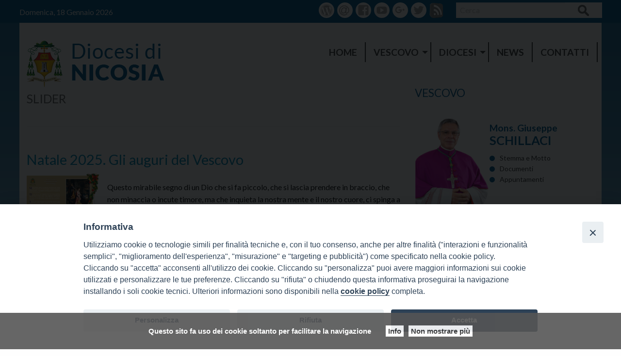

--- FILE ---
content_type: text/html; charset=UTF-8
request_url: https://www.diocesinicosia.it/category/slider/
body_size: 16036
content:
<!doctype html>
<html class="no-js" lang="it-IT" itemscope itemtype="https://schema.org/WebSite">
	<head>
		<meta charset="UTF-8">
		<meta name="viewport" content="width=device-width, initial-scale=1">
		<link rel="profile" href="http://gmpg.org/xfn/11">
		<link rel="dns-prefetch" href="//fonts.googleapis.com">
		<link rel="dns-prefetch" href="//fonts.gstatic.com">
		<link rel="dns-prefetch" href="//fonts.googleapis.com">
		<link rel="dns-prefetch" href="//maps.googleapis.com">
		<link rel="dns-prefetch" href="//maps.gstatic.com">
		<link rel="dns-prefetch" href="//www.google.com">
		<link rel="dns-prefetch" href="//www.gstatic.com">
		<link rel="dns-prefetch" href="//cdn.jsdelivr.net">
		<link rel="dns-prefetch" href="//apis.google.com">
		<link rel="dns-prefetch" href="https://common-static.glauco.it">		
		<title>Slider &#8211; Diocesi di Nicosia</title>
<meta name='robots' content='max-image-preview:large' />
<link rel='dns-prefetch' href='//maps.googleapis.com' />
<link rel='dns-prefetch' href='//unpkg.com' />
<link rel='dns-prefetch' href='//api.tiles.mapbox.com' />
<link rel='dns-prefetch' href='//maxcdn.bootstrapcdn.com' />
<link rel='dns-prefetch' href='//fonts.googleapis.com' />
<link rel="alternate" type="application/rss+xml" title="Diocesi di Nicosia &raquo; Feed" href="https://www.diocesinicosia.it/feed/" />
<link rel="alternate" type="application/rss+xml" title="Diocesi di Nicosia &raquo; Feed dei commenti" href="https://www.diocesinicosia.it/comments/feed/" />
<link rel="alternate" type="application/rss+xml" title="Diocesi di Nicosia &raquo; Slider Feed della categoria" href="https://www.diocesinicosia.it/category/slider/feed/" />
<script type="text/javascript">
window._wpemojiSettings = {"baseUrl":"https:\/\/s.w.org\/images\/core\/emoji\/14.0.0\/72x72\/","ext":".png","svgUrl":"https:\/\/s.w.org\/images\/core\/emoji\/14.0.0\/svg\/","svgExt":".svg","source":{"concatemoji":"https:\/\/www.diocesinicosia.it\/wp-includes\/js\/wp-emoji-release.min.js"}};
/*! This file is auto-generated */
!function(e,a,t){var n,r,o,i=a.createElement("canvas"),p=i.getContext&&i.getContext("2d");function s(e,t){p.clearRect(0,0,i.width,i.height),p.fillText(e,0,0);e=i.toDataURL();return p.clearRect(0,0,i.width,i.height),p.fillText(t,0,0),e===i.toDataURL()}function c(e){var t=a.createElement("script");t.src=e,t.defer=t.type="text/javascript",a.getElementsByTagName("head")[0].appendChild(t)}for(o=Array("flag","emoji"),t.supports={everything:!0,everythingExceptFlag:!0},r=0;r<o.length;r++)t.supports[o[r]]=function(e){if(p&&p.fillText)switch(p.textBaseline="top",p.font="600 32px Arial",e){case"flag":return s("\ud83c\udff3\ufe0f\u200d\u26a7\ufe0f","\ud83c\udff3\ufe0f\u200b\u26a7\ufe0f")?!1:!s("\ud83c\uddfa\ud83c\uddf3","\ud83c\uddfa\u200b\ud83c\uddf3")&&!s("\ud83c\udff4\udb40\udc67\udb40\udc62\udb40\udc65\udb40\udc6e\udb40\udc67\udb40\udc7f","\ud83c\udff4\u200b\udb40\udc67\u200b\udb40\udc62\u200b\udb40\udc65\u200b\udb40\udc6e\u200b\udb40\udc67\u200b\udb40\udc7f");case"emoji":return!s("\ud83e\udef1\ud83c\udffb\u200d\ud83e\udef2\ud83c\udfff","\ud83e\udef1\ud83c\udffb\u200b\ud83e\udef2\ud83c\udfff")}return!1}(o[r]),t.supports.everything=t.supports.everything&&t.supports[o[r]],"flag"!==o[r]&&(t.supports.everythingExceptFlag=t.supports.everythingExceptFlag&&t.supports[o[r]]);t.supports.everythingExceptFlag=t.supports.everythingExceptFlag&&!t.supports.flag,t.DOMReady=!1,t.readyCallback=function(){t.DOMReady=!0},t.supports.everything||(n=function(){t.readyCallback()},a.addEventListener?(a.addEventListener("DOMContentLoaded",n,!1),e.addEventListener("load",n,!1)):(e.attachEvent("onload",n),a.attachEvent("onreadystatechange",function(){"complete"===a.readyState&&t.readyCallback()})),(e=t.source||{}).concatemoji?c(e.concatemoji):e.wpemoji&&e.twemoji&&(c(e.twemoji),c(e.wpemoji)))}(window,document,window._wpemojiSettings);
</script>
<style type="text/css">
img.wp-smiley,
img.emoji {
	display: inline !important;
	border: none !important;
	box-shadow: none !important;
	height: 1em !important;
	width: 1em !important;
	margin: 0 0.07em !important;
	vertical-align: -0.1em !important;
	background: none !important;
	padding: 0 !important;
}
</style>
	<link rel='stylesheet' id='font-awesome-css' href='https://maxcdn.bootstrapcdn.com/font-awesome/4.6.3/css/font-awesome.min.css' type='text/css' media='all' />
<link rel='stylesheet' id='wp-foundation-shortcodes-css' href='https://www.diocesinicosia.it/wp-content/plugins/wp-foundation-shortcodes/stylesheets/app.css' type='text/css' media='all' />
<link rel='stylesheet' id='opensans-css' href='//fonts.googleapis.com/css?family=Open+Sans%3A300%2C700' type='text/css' media='all' />
<link rel='stylesheet' id='source-sans-css' href='//fonts.googleapis.com/css?family=Source+Sans+Pro%3A400%2C900' type='text/css' media='all' />
<link rel='stylesheet' id='wp-block-library-css' href='https://www.diocesinicosia.it/wp-includes/css/dist/block-library/style.min.css' type='text/css' media='all' />
<link rel='stylesheet' id='classic-theme-styles-css' href='https://www.diocesinicosia.it/wp-includes/css/classic-themes.min.css' type='text/css' media='all' />
<style id='global-styles-inline-css' type='text/css'>
body{--wp--preset--color--black: #000000;--wp--preset--color--cyan-bluish-gray: #abb8c3;--wp--preset--color--white: #ffffff;--wp--preset--color--pale-pink: #f78da7;--wp--preset--color--vivid-red: #cf2e2e;--wp--preset--color--luminous-vivid-orange: #ff6900;--wp--preset--color--luminous-vivid-amber: #fcb900;--wp--preset--color--light-green-cyan: #7bdcb5;--wp--preset--color--vivid-green-cyan: #00d084;--wp--preset--color--pale-cyan-blue: #8ed1fc;--wp--preset--color--vivid-cyan-blue: #0693e3;--wp--preset--color--vivid-purple: #9b51e0;--wp--preset--gradient--vivid-cyan-blue-to-vivid-purple: linear-gradient(135deg,rgba(6,147,227,1) 0%,rgb(155,81,224) 100%);--wp--preset--gradient--light-green-cyan-to-vivid-green-cyan: linear-gradient(135deg,rgb(122,220,180) 0%,rgb(0,208,130) 100%);--wp--preset--gradient--luminous-vivid-amber-to-luminous-vivid-orange: linear-gradient(135deg,rgba(252,185,0,1) 0%,rgba(255,105,0,1) 100%);--wp--preset--gradient--luminous-vivid-orange-to-vivid-red: linear-gradient(135deg,rgba(255,105,0,1) 0%,rgb(207,46,46) 100%);--wp--preset--gradient--very-light-gray-to-cyan-bluish-gray: linear-gradient(135deg,rgb(238,238,238) 0%,rgb(169,184,195) 100%);--wp--preset--gradient--cool-to-warm-spectrum: linear-gradient(135deg,rgb(74,234,220) 0%,rgb(151,120,209) 20%,rgb(207,42,186) 40%,rgb(238,44,130) 60%,rgb(251,105,98) 80%,rgb(254,248,76) 100%);--wp--preset--gradient--blush-light-purple: linear-gradient(135deg,rgb(255,206,236) 0%,rgb(152,150,240) 100%);--wp--preset--gradient--blush-bordeaux: linear-gradient(135deg,rgb(254,205,165) 0%,rgb(254,45,45) 50%,rgb(107,0,62) 100%);--wp--preset--gradient--luminous-dusk: linear-gradient(135deg,rgb(255,203,112) 0%,rgb(199,81,192) 50%,rgb(65,88,208) 100%);--wp--preset--gradient--pale-ocean: linear-gradient(135deg,rgb(255,245,203) 0%,rgb(182,227,212) 50%,rgb(51,167,181) 100%);--wp--preset--gradient--electric-grass: linear-gradient(135deg,rgb(202,248,128) 0%,rgb(113,206,126) 100%);--wp--preset--gradient--midnight: linear-gradient(135deg,rgb(2,3,129) 0%,rgb(40,116,252) 100%);--wp--preset--duotone--dark-grayscale: url('#wp-duotone-dark-grayscale');--wp--preset--duotone--grayscale: url('#wp-duotone-grayscale');--wp--preset--duotone--purple-yellow: url('#wp-duotone-purple-yellow');--wp--preset--duotone--blue-red: url('#wp-duotone-blue-red');--wp--preset--duotone--midnight: url('#wp-duotone-midnight');--wp--preset--duotone--magenta-yellow: url('#wp-duotone-magenta-yellow');--wp--preset--duotone--purple-green: url('#wp-duotone-purple-green');--wp--preset--duotone--blue-orange: url('#wp-duotone-blue-orange');--wp--preset--font-size--small: 13px;--wp--preset--font-size--medium: 20px;--wp--preset--font-size--large: 36px;--wp--preset--font-size--x-large: 42px;--wp--preset--spacing--20: 0.44rem;--wp--preset--spacing--30: 0.67rem;--wp--preset--spacing--40: 1rem;--wp--preset--spacing--50: 1.5rem;--wp--preset--spacing--60: 2.25rem;--wp--preset--spacing--70: 3.38rem;--wp--preset--spacing--80: 5.06rem;--wp--preset--shadow--natural: 6px 6px 9px rgba(0, 0, 0, 0.2);--wp--preset--shadow--deep: 12px 12px 50px rgba(0, 0, 0, 0.4);--wp--preset--shadow--sharp: 6px 6px 0px rgba(0, 0, 0, 0.2);--wp--preset--shadow--outlined: 6px 6px 0px -3px rgba(255, 255, 255, 1), 6px 6px rgba(0, 0, 0, 1);--wp--preset--shadow--crisp: 6px 6px 0px rgba(0, 0, 0, 1);}:where(.is-layout-flex){gap: 0.5em;}body .is-layout-flow > .alignleft{float: left;margin-inline-start: 0;margin-inline-end: 2em;}body .is-layout-flow > .alignright{float: right;margin-inline-start: 2em;margin-inline-end: 0;}body .is-layout-flow > .aligncenter{margin-left: auto !important;margin-right: auto !important;}body .is-layout-constrained > .alignleft{float: left;margin-inline-start: 0;margin-inline-end: 2em;}body .is-layout-constrained > .alignright{float: right;margin-inline-start: 2em;margin-inline-end: 0;}body .is-layout-constrained > .aligncenter{margin-left: auto !important;margin-right: auto !important;}body .is-layout-constrained > :where(:not(.alignleft):not(.alignright):not(.alignfull)){max-width: var(--wp--style--global--content-size);margin-left: auto !important;margin-right: auto !important;}body .is-layout-constrained > .alignwide{max-width: var(--wp--style--global--wide-size);}body .is-layout-flex{display: flex;}body .is-layout-flex{flex-wrap: wrap;align-items: center;}body .is-layout-flex > *{margin: 0;}:where(.wp-block-columns.is-layout-flex){gap: 2em;}.has-black-color{color: var(--wp--preset--color--black) !important;}.has-cyan-bluish-gray-color{color: var(--wp--preset--color--cyan-bluish-gray) !important;}.has-white-color{color: var(--wp--preset--color--white) !important;}.has-pale-pink-color{color: var(--wp--preset--color--pale-pink) !important;}.has-vivid-red-color{color: var(--wp--preset--color--vivid-red) !important;}.has-luminous-vivid-orange-color{color: var(--wp--preset--color--luminous-vivid-orange) !important;}.has-luminous-vivid-amber-color{color: var(--wp--preset--color--luminous-vivid-amber) !important;}.has-light-green-cyan-color{color: var(--wp--preset--color--light-green-cyan) !important;}.has-vivid-green-cyan-color{color: var(--wp--preset--color--vivid-green-cyan) !important;}.has-pale-cyan-blue-color{color: var(--wp--preset--color--pale-cyan-blue) !important;}.has-vivid-cyan-blue-color{color: var(--wp--preset--color--vivid-cyan-blue) !important;}.has-vivid-purple-color{color: var(--wp--preset--color--vivid-purple) !important;}.has-black-background-color{background-color: var(--wp--preset--color--black) !important;}.has-cyan-bluish-gray-background-color{background-color: var(--wp--preset--color--cyan-bluish-gray) !important;}.has-white-background-color{background-color: var(--wp--preset--color--white) !important;}.has-pale-pink-background-color{background-color: var(--wp--preset--color--pale-pink) !important;}.has-vivid-red-background-color{background-color: var(--wp--preset--color--vivid-red) !important;}.has-luminous-vivid-orange-background-color{background-color: var(--wp--preset--color--luminous-vivid-orange) !important;}.has-luminous-vivid-amber-background-color{background-color: var(--wp--preset--color--luminous-vivid-amber) !important;}.has-light-green-cyan-background-color{background-color: var(--wp--preset--color--light-green-cyan) !important;}.has-vivid-green-cyan-background-color{background-color: var(--wp--preset--color--vivid-green-cyan) !important;}.has-pale-cyan-blue-background-color{background-color: var(--wp--preset--color--pale-cyan-blue) !important;}.has-vivid-cyan-blue-background-color{background-color: var(--wp--preset--color--vivid-cyan-blue) !important;}.has-vivid-purple-background-color{background-color: var(--wp--preset--color--vivid-purple) !important;}.has-black-border-color{border-color: var(--wp--preset--color--black) !important;}.has-cyan-bluish-gray-border-color{border-color: var(--wp--preset--color--cyan-bluish-gray) !important;}.has-white-border-color{border-color: var(--wp--preset--color--white) !important;}.has-pale-pink-border-color{border-color: var(--wp--preset--color--pale-pink) !important;}.has-vivid-red-border-color{border-color: var(--wp--preset--color--vivid-red) !important;}.has-luminous-vivid-orange-border-color{border-color: var(--wp--preset--color--luminous-vivid-orange) !important;}.has-luminous-vivid-amber-border-color{border-color: var(--wp--preset--color--luminous-vivid-amber) !important;}.has-light-green-cyan-border-color{border-color: var(--wp--preset--color--light-green-cyan) !important;}.has-vivid-green-cyan-border-color{border-color: var(--wp--preset--color--vivid-green-cyan) !important;}.has-pale-cyan-blue-border-color{border-color: var(--wp--preset--color--pale-cyan-blue) !important;}.has-vivid-cyan-blue-border-color{border-color: var(--wp--preset--color--vivid-cyan-blue) !important;}.has-vivid-purple-border-color{border-color: var(--wp--preset--color--vivid-purple) !important;}.has-vivid-cyan-blue-to-vivid-purple-gradient-background{background: var(--wp--preset--gradient--vivid-cyan-blue-to-vivid-purple) !important;}.has-light-green-cyan-to-vivid-green-cyan-gradient-background{background: var(--wp--preset--gradient--light-green-cyan-to-vivid-green-cyan) !important;}.has-luminous-vivid-amber-to-luminous-vivid-orange-gradient-background{background: var(--wp--preset--gradient--luminous-vivid-amber-to-luminous-vivid-orange) !important;}.has-luminous-vivid-orange-to-vivid-red-gradient-background{background: var(--wp--preset--gradient--luminous-vivid-orange-to-vivid-red) !important;}.has-very-light-gray-to-cyan-bluish-gray-gradient-background{background: var(--wp--preset--gradient--very-light-gray-to-cyan-bluish-gray) !important;}.has-cool-to-warm-spectrum-gradient-background{background: var(--wp--preset--gradient--cool-to-warm-spectrum) !important;}.has-blush-light-purple-gradient-background{background: var(--wp--preset--gradient--blush-light-purple) !important;}.has-blush-bordeaux-gradient-background{background: var(--wp--preset--gradient--blush-bordeaux) !important;}.has-luminous-dusk-gradient-background{background: var(--wp--preset--gradient--luminous-dusk) !important;}.has-pale-ocean-gradient-background{background: var(--wp--preset--gradient--pale-ocean) !important;}.has-electric-grass-gradient-background{background: var(--wp--preset--gradient--electric-grass) !important;}.has-midnight-gradient-background{background: var(--wp--preset--gradient--midnight) !important;}.has-small-font-size{font-size: var(--wp--preset--font-size--small) !important;}.has-medium-font-size{font-size: var(--wp--preset--font-size--medium) !important;}.has-large-font-size{font-size: var(--wp--preset--font-size--large) !important;}.has-x-large-font-size{font-size: var(--wp--preset--font-size--x-large) !important;}
.wp-block-navigation a:where(:not(.wp-element-button)){color: inherit;}
:where(.wp-block-columns.is-layout-flex){gap: 2em;}
.wp-block-pullquote{font-size: 1.5em;line-height: 1.6;}
</style>
<link rel='stylesheet' id='iandu-cookieconsent-css' href='https://www.diocesinicosia.it/wp-content/plugins/iandu-cookieconsent/public/css/iandu-cookieconsent-public.css' type='text/css' media='all' />
<link rel='stylesheet' id='responsive-lightbox-swipebox-css' href='https://www.diocesinicosia.it/wp-content/plugins/responsive-lightbox/assets/swipebox/swipebox.min.css' type='text/css' media='all' />
<link rel='stylesheet' id='seed_localizzation_osm_css-css' href='https://unpkg.com/leaflet@1.3.4/dist/leaflet.css' type='text/css' media='all' />
<link rel='stylesheet' id='wd-noah-plugin-style-css-css' href='https://www.diocesinicosia.it/wp-content/plugins/seed-noah-plugin/assets/css/wd-noah-plugin-style.css' type='text/css' media='all' />
<link rel='stylesheet' id='daterangepicker-css-css' href='https://www.diocesinicosia.it/wp-content/plugins/seed-noah-plugin/assets/css/daterangepicker.css' type='text/css' media='all' />
<link rel='stylesheet' id='zabuto_calendar_css-css' href='https://www.diocesinicosia.it/wp-content/plugins/seed-noah-plugin/tools/calendar/css/seed_noah_calendar.css' type='text/css' media='all' />
<style id='zabuto_calendar_css-inline-css' type='text/css'>

            .wd-class-341{
            background: ;    
            }
            
</style>
<link rel='stylesheet' id='wpba_front_end_styles-css' href='https://www.diocesinicosia.it/wp-content/plugins/wp-better-attachments/assets/css/wpba-frontend.css' type='text/css' media='all' />
<link rel='stylesheet' id='parent-styles-css' href='https://www.diocesinicosia.it/wp-content/themes/wp-forge/style.css' type='text/css' media='all' />
<link rel='stylesheet' id='child-styles-css' href='https://www.diocesinicosia.it/wp-content/themes/wp-starter-so/style.css' type='text/css' media='all' />
<link rel='stylesheet' id='fonts-css' href='https://www.diocesinicosia.it/wp-content/themes/wp-forge/fonts/fonts.css' type='text/css' media='all' />
<link rel='stylesheet' id='foundation-css' href='https://www.diocesinicosia.it/wp-content/themes/wp-forge/css/foundation.css' type='text/css' media='all' />
<link rel='stylesheet' id='motion_ui-css' href='https://www.diocesinicosia.it/wp-content/themes/wp-forge/css/motion-ui.css' type='text/css' media='all' />
<link rel='stylesheet' id='wpforge-css' href='https://www.diocesinicosia.it/wp-content/themes/wp-starter-so/style.css' type='text/css' media='all' />
<link rel='stylesheet' id='customizer-css' href='https://www.diocesinicosia.it/wp-content/themes/wp-forge/css/customizer.css' type='text/css' media='all' />
<script type='text/javascript' src='https://www.diocesinicosia.it/wp-includes/js/jquery/jquery.min.js' id='jquery-core-js'></script>
<script type='text/javascript' src='https://www.diocesinicosia.it/wp-content/plugins/responsive-lightbox/assets/swipebox/jquery.swipebox.min.js' id='responsive-lightbox-swipebox-js'></script>
<script type='text/javascript' src='https://www.diocesinicosia.it/wp-includes/js/underscore.min.js' id='underscore-js'></script>
<script type='text/javascript' src='https://www.diocesinicosia.it/wp-content/plugins/responsive-lightbox/assets/infinitescroll/infinite-scroll.pkgd.min.js' id='responsive-lightbox-infinite-scroll-js'></script>
<script type='text/javascript' id='responsive-lightbox-js-before'>
var rlArgs = {"script":"swipebox","selector":"lightbox","customEvents":"","activeGalleries":true,"animation":true,"hideCloseButtonOnMobile":false,"removeBarsOnMobile":false,"hideBars":true,"hideBarsDelay":5000,"videoMaxWidth":1080,"useSVG":true,"loopAtEnd":false,"woocommerce_gallery":false,"ajaxurl":"https:\/\/www.diocesinicosia.it\/wp-admin\/admin-ajax.php","nonce":"c5e2dad143","preview":false,"postId":4619,"scriptExtension":false};
</script>
<script type='text/javascript' src='https://www.diocesinicosia.it/wp-content/plugins/responsive-lightbox/js/front.js' id='responsive-lightbox-js'></script>
<script type='text/javascript' src='https://unpkg.com/leaflet@1.3.4/dist/leaflet.js' id='seed_localizzation_osm_js-js'></script>
<script type='text/javascript' src='https://api.tiles.mapbox.com/mapbox.js/plugins/leaflet-omnivore/v0.3.1/leaflet-omnivore.min.js' id='seed_localizzation_omnivore_js-js'></script>
<script type='text/javascript' src='https://www.diocesinicosia.it/wp-content/plugins/seed-noah-plugin/assets/js/moment.min.js' id='moment-js-js'></script>
<script type='text/javascript' src='https://www.diocesinicosia.it/wp-content/plugins/seed-noah-plugin/assets/js/daterangepicker.js' id='daterangepicker-js-js'></script>

<!-- OG: 3.2.2 -->
<meta property="og:image" content="https://www.diocesinicosia.it/wp-content/uploads/sites/2/2022/06/cropped-STEMMA-BIG-EPISCOPALE.jpg"><meta property="og:type" content="website"><meta property="og:locale" content="it_IT"><meta property="og:site_name" content="Diocesi di Nicosia"><meta property="og:url" content="https://www.diocesinicosia.it/category/slider/"><meta property="og:title" content="Slider &#8211; Diocesi di Nicosia">

<meta property="twitter:partner" content="ogwp"><meta property="twitter:title" content="Slider &#8211; Diocesi di Nicosia"><meta property="twitter:url" content="https://www.diocesinicosia.it/category/slider/">
<meta itemprop="image" content="https://www.diocesinicosia.it/wp-content/uploads/sites/2/2022/06/cropped-STEMMA-BIG-EPISCOPALE.jpg"><meta itemprop="name" content="Slider &#8211; Diocesi di Nicosia"><meta itemprop="headline" content="Slider &#8211; Diocesi di Nicosia">
<!-- /OG -->

<link rel="https://api.w.org/" href="https://www.diocesinicosia.it/wp-json/" /><link rel="alternate" type="application/json" href="https://www.diocesinicosia.it/wp-json/wp/v2/categories/1" /><link rel="EditURI" type="application/rsd+xml" title="RSD" href="https://www.diocesinicosia.it/xmlrpc.php?rsd" />
<link rel="wlwmanifest" type="application/wlwmanifest+xml" href="https://www.diocesinicosia.it/wp-includes/wlwmanifest.xml" />

        <script type="text/javascript">
            (function () {
                window.lsow_fs = {can_use_premium_code: false};
            })();
        </script>
        <!-- Google Tag Manager -->
<script>(function(w,d,s,l,i){w[l]=w[l]||[];w[l].push({'gtm.start':
new Date().getTime(),event:'gtm.js'});var f=d.getElementsByTagName(s)[0],
j=d.createElement(s),dl=l!='dataLayer'?'&l='+l:'';j.async=true;j.src=
'https://www.googletagmanager.com/gtm.js?id='+i+dl;f.parentNode.insertBefore(j,f);
})(window,document,'script','dataLayer','GTM-WKVNFVR2');</script>
<!-- End Google Tag Manager -->
<style type="text/css" id="wpforge-customizer-css-patch"></style><style type="text/css" id="wpforge-custom-header-css">.site-title,.site-title h1 a,.site-description{display:none;}</style>
	<style type="text/css" id="custom-background-css">
body.custom-background { background-image: url("https://www.diocesinicosia.it/wp-content/uploads/sites/2/2018/05/sfondo.png"); background-position: center top; background-size: auto; background-repeat: no-repeat; background-attachment: fixed; }
</style>
	<link rel="icon" href="https://www.diocesinicosia.it/wp-content/uploads/sites/2/2022/06/cropped-STEMMA-BIG-EPISCOPALE-32x32.jpg" sizes="32x32" />
<link rel="icon" href="https://www.diocesinicosia.it/wp-content/uploads/sites/2/2022/06/cropped-STEMMA-BIG-EPISCOPALE-192x192.jpg" sizes="192x192" />
<link rel="apple-touch-icon" href="https://www.diocesinicosia.it/wp-content/uploads/sites/2/2022/06/cropped-STEMMA-BIG-EPISCOPALE-180x180.jpg" />
<meta name="msapplication-TileImage" content="https://www.diocesinicosia.it/wp-content/uploads/sites/2/2022/06/cropped-STEMMA-BIG-EPISCOPALE-270x270.jpg" />
<style type="text/css" id="wpforge-customizer-css">.site-description{color:#blank;}.contain-to-grid .top-bar,.top-bar,.top-bar ul,.top-bar ul li,.contain-to-grid,.top-bar.title-bar,.title-bar{background-color:#ffffff;}.top-bar{font-size:1.2rem;}.top-bar-right .menu > li.name:hover,.top-bar .menu > li:not(.menu-text) > a:hover,.top-bar .menu > .active:hover{background-color:#a8a8a8;}.top-bar .menu-item a{color:#3f3f3f;}.top-bar .name a:hover,.top-bar ul li a:hover,.menu .active > a:hover{color:#3f3f3f;}.dropdown.menu.medium-horizontal > li.is-dropdown-submenu-parent > a::after, .submenu-toggle::after{border-top-color:#3f3f3f;}.is-drilldown-submenu-parent > a::after{border-left-color: #3f3f3f;}.is-dropdown-submenu .is-dropdown-submenu-parent.opens-left > a::after{border-right-color:#3f3f3f;}.is-dropdown-submenu .is-dropdown-submenu-parent.opens-right > a::after{border-left-color:#3f3f3f;}.is-dropdown-submenu{border:1px solid #ffffff;}.js-drilldown-back > a::before{border-color:transparent #3f3f3f transparent transparent;}.off-canvas-content .menu-icon::after {background:#ffffff;box-shadow: 0 7px 0 #ffffff, 0 14px 0 #ffffff;}.off-canvas,.off-canvas .is-drilldown-submenu,.off-canvas-absolute,.off-canvas-absolute .is-drilldown-submenu,.off-canvas-content .title-bar{background-color:#005d93;}.off-canvas .menu-item a,.off-canvas-absolute .menu-item a{color:#ffffff;}.submenu-toggle::after{border-color: #ffffff transparent transparent;}.off-canvas .js-drilldown-back > a::before,.off-canvas-absolute .js-drilldown-back > a::before{border-right-color:#ffffff;}.off-canvas .menu .menu-item-home,.off-canvas .menu .current-menu-parent,.off-canvas .menu .current-page-parent,.off-canvas .menu .current-page-ancestor,.off-canvas .menu .current_page_item,.off-canvas-absolute .menu .current-menu-parent,.off-canvas-absolute .menu .current-page-parent,.off-canvas-absolute .menu .current-page-ancestor,.off-canvas-absolute .menu .current_page_item{background-color:#ffffff;}.off-canvas .menu .current_page_item a,.off-canvas-absolute .menu .current_page_item a{color:#005d93;}.top-bar .menu .current-menu-parent, .top-bar .menu .current-page-parent, .top-bar .menu .current-page-ancestor, .top-bar .menu .current_page_item{background-color:#c1c1c1;}.top-bar .menu .current_page_item a{color:#3f3f3f;}.top-bar .menu .current_page_item a:hover,.dropdown.menu .is-active > a{color:#3f3f3f;}span.categories-links a{color:#005d93;}h2.entry-title-post{font-size:1.8rem;}.entry-content-post a{color:#005d93;}h1.entry-title-page{font-size:1.8rem;}.entry-content-page a{color:#005d93;}.social-navigation a[href$="/feed/"]:before{color:#838383;}.social-navigation a[href*="facebook.com"]:before{color:#a3a3a3;}.social-navigation a:hover[href*="facebook.com"]:before{color:#005d93;}.social-navigation a[href*="google.com"]:before{color:#a3a3a3;}.social-navigation a:hover[href*="google.com"]:before{color:#005d93;}.social-navigation a[href*="twitter.com"]:before{color:#a3a3a3;}.social-navigation a:hover[href*="twitter.com"]:before{color:#005d93;}.social-navigation a[href*="youtube.com"]:before{color:#a3a3a3;}.social-navigation a:hover[href*="youtube.com"]:before{color:#005d93;}</style>
		<style type="text/css" id="wp-custom-css">
			.social-navigation a[href*="wp-admin"]:before {
    color: #a3a3a3; content:'\f19a';font-family:fontawesome
}
.social-navigation a[href*="webmail"]:before {
    color: #a3a3a3; content:'\f1fa';font-family:fontawesome
}		</style>
			</head>
	<body itemtype='http://schema.org/Blog' itemscope='itemscope' class="archive category category-slider category-1 custom-background wp-custom-logo has-site-title has-site-tagline has-header-info full-width front-page"><a class="skip-link screen-reader-text" href="#content">Skip to content</a>
					<div class="off-canvas-wrapper">


 
     
  	 	
				<div class="off-canvas-absolute position-right" id="offCanvasRight" data-off-canvas data-transition="push">
						  <ul id="menu-main-menu" class="vertical menu" data-accordion-menu data-submenu-toggle="true"><li id="menu-item-25" class="menu-item menu-item-type-post_type menu-item-object-page menu-item-home menu-item-25"><a href="https://www.diocesinicosia.it/">HOME</a></li>
<li id="menu-item-1456" class="menu-item menu-item-type-post_type menu-item-object-page menu-item-has-children menu-item-1456"><a href="https://www.diocesinicosia.it/vescovo/">Vescovo</a>
<ul class="menu vertical nested wrap">
	<li id="menu-item-158" class="menu-item menu-item-type-custom menu-item-object-custom menu-item-158"><a href="/wd-doc-ufficiali/?autore_doc_uff=3608">DOCUMENTI</a></li>
	<li id="menu-item-184" class="menu-item menu-item-type-custom menu-item-object-custom menu-item-184"><a href="/wd-interventi-vesc/?autore_intervento_vescovo=3608">INTERVENTI</a></li>
</ul>
</li>
<li id="menu-item-1455" class="menu-item menu-item-type-post_type menu-item-object-page menu-item-has-children menu-item-1455"><a href="https://www.diocesinicosia.it/diocesi/">DIOCESI</a>
<ul class="menu vertical nested wrap">
	<li id="menu-item-3605" class="menu-item menu-item-type-post_type menu-item-object-page menu-item-has-children menu-item-3605"><a href="https://www.diocesinicosia.it/vescovo-emerito/">Vescovo emerito</a>
	<ul class="menu vertical nested wrap">
		<li id="menu-item-2197" class="menu-item menu-item-type-post_type menu-item-object-page menu-item-2197"><a href="https://www.diocesinicosia.it/visita-pastorale/">VISITA PASTORALE</a></li>
		<li id="menu-item-3607" class="menu-item menu-item-type-custom menu-item-object-custom menu-item-3607"><a href="/wd-doc-ufficiali/?autore_doc_uff=1672">DOCUMENTI</a></li>
		<li id="menu-item-3606" class="menu-item menu-item-type-custom menu-item-object-custom menu-item-3606"><a href="/wd-interventi-vesc/?autore_intervento_vescovo=1672">INTERVENTI</a></li>
	</ul>
</li>
	<li id="menu-item-1903" class="menu-item menu-item-type-post_type menu-item-object-page menu-item-1903"><a href="https://www.diocesinicosia.it/diocesi/curia-diocesana/">CURIA DIOCESANA</a></li>
	<li id="menu-item-1464" class="menu-item menu-item-type-custom menu-item-object-custom menu-item-has-children menu-item-1464"><a href="#">Uffici Pastorali</a>
	<ul class="menu vertical nested wrap">
		<li id="menu-item-3777" class="menu-item menu-item-type-post_type menu-item-object-page menu-item-3777"><a href="https://www.diocesinicosia.it/tutela-minori-e-persone-vulnerabili/">Servizio diocesano per la tutela dei minori e delle persone vulnerabili</a></li>
		<li id="menu-item-1913" class="menu-item menu-item-type-post_type menu-item-object-page menu-item-1913"><a href="https://www.diocesinicosia.it/ufficio-per-i-beni-culturali-ecclesiastici-e-per-ledilizia-di-culto/">UFFICIO PER I BENI CULTURALI ECCLESIASTICI E PER L&#8217;EDILIZIA DI CULTO</a></li>
		<li id="menu-item-1914" class="menu-item menu-item-type-post_type menu-item-object-page menu-item-1914"><a href="https://www.diocesinicosia.it/ufficio-per-la-formazione-permanente-del-clero/">UFFICIO PER LA FORMAZIONE PERMANENTE DEL CLERO</a></li>
		<li id="menu-item-1907" class="menu-item menu-item-type-post_type menu-item-object-page menu-item-1907"><a href="https://www.diocesinicosia.it/pastorale-giovanile/">UFFICIO DI PASTORALE GIOVANILE</a></li>
		<li id="menu-item-4279" class="menu-item menu-item-type-post_type menu-item-object-page menu-item-4279"><a href="https://www.diocesinicosia.it/archivio-storico-diocesano/">Archivio Storico Diocesano</a></li>
		<li id="menu-item-1911" class="menu-item menu-item-type-post_type menu-item-object-page menu-item-1911"><a href="https://www.diocesinicosia.it/ufficio-liturgico/">UFFICIO LITURGICO</a></li>
		<li id="menu-item-1912" class="menu-item menu-item-type-post_type menu-item-object-page menu-item-1912"><a href="https://www.diocesinicosia.it/ufficio-missionario/">UFFICIO MISSIONARIO</a></li>
		<li id="menu-item-1908" class="menu-item menu-item-type-post_type menu-item-object-page menu-item-1908"><a href="https://www.diocesinicosia.it/ufficio-di-pastorale-sanitaria/">UFFICIO DI PASTORALE SANITARIA</a></li>
		<li id="menu-item-1909" class="menu-item menu-item-type-post_type menu-item-object-page menu-item-1909"><a href="https://www.diocesinicosia.it/ufficio-di-pastorale-scolastica/">UFFICIO DI PASTORALE SCOLASTICA E IRC</a></li>
		<li id="menu-item-1910" class="menu-item menu-item-type-post_type menu-item-object-page menu-item-1910"><a href="https://www.diocesinicosia.it/ufficio-diocesano-per-i-problemi-sociali-e-il-lavoro/">UFFICIO DIOCESANO PER I PROBLEMI SOCIALI E IL LAVORO</a></li>
		<li id="menu-item-1906" class="menu-item menu-item-type-post_type menu-item-object-page menu-item-1906"><a href="https://www.diocesinicosia.it/pastorale-del-turismo-tempo-libero-e-sport/">PASTORALE DEL TURISMO, TEMPO LIBERO E SPORT</a></li>
	</ul>
</li>
	<li id="menu-item-1902" class="menu-item menu-item-type-post_type menu-item-object-page menu-item-1902"><a href="https://www.diocesinicosia.it/diocesi/iii-sinodo-diocesano/">III SINODO DIOCESANO</a></li>
	<li id="menu-item-1904" class="menu-item menu-item-type-post_type menu-item-object-page menu-item-1904"><a href="https://www.diocesinicosia.it/diocesi/ufficio-stampa/">UFFICIO STAMPA</a></li>
	<li id="menu-item-189" class="menu-item menu-item-type-custom menu-item-object-custom menu-item-189"><a href="/wd-annuario-persone/">PERSONE</a></li>
	<li id="menu-item-190" class="menu-item menu-item-type-custom menu-item-object-custom menu-item-190"><a href="/wd-annuario-enti/">ENTI</a></li>
</ul>
</li>
<li id="menu-item-156" class="menu-item menu-item-type-taxonomy menu-item-object-category menu-item-156"><a href="https://www.diocesinicosia.it/category/news/">NEWS</a></li>
<li id="menu-item-1905" class="menu-item menu-item-type-post_type menu-item-object-page menu-item-1905"><a href="https://www.diocesinicosia.it/contatti/">Contatti</a></li>
</ul>			<button class="close-button" aria-label="Close menu" type="button" data-close>
				<span aria-hidden="true">&times;</span>
			</button><!-- end close-button -->
		</div><!-- end off-canvas position-right -->
	
	<div class="off-canvas-content mbl" data-off-canvas-content>
  	
  			<div class="title-bar hide-for-large">
			<div class="title-bar-right">
				<span class="title-bar-title mbl">Menu</span>
				<button class="menu-icon" type="button" data-open="offCanvasRight"></button>
			</div><!-- end title-bar-right -->
		</div><!-- end title-bar -->
	
											<div class="header_container">		
                        				<div class="row grid-x menu_social_pre_header_saint">


		<div class="data left small-12 medium-6 large-6 cell columns">
			domenica, 18 Gennaio 2026					</div>

		<div class="social_wrap small-4 medium-3 large-3 cell columns">
			<nav id="social-navigation" class="social-navigation" role="navigation">
				<div class="menu-social-menu-container"><ul id="menu-social-menu" class="menu"><li id="menu-item-3092" class="menu-item menu-item-type-custom menu-item-object-custom menu-item-3092"><a target="_blank" rel="noopener" href="https://www.diocesinicosia.it/wp-admin"><span class="screen-reader-text">wordpress</span></a></li>
<li id="menu-item-3097" class="menu-item menu-item-type-custom menu-item-object-custom menu-item-3097"><a target="_blank" rel="noopener" href="http://webmail.nicosia.chiesacattolica.it"><span class="screen-reader-text">webmail</span></a></li>
<li id="menu-item-6" class="menu-item menu-item-type-custom menu-item-object-custom menu-item-6"><a href="https://www.facebook.com/DiocesiNicosia"><span class="screen-reader-text">Facebook</span></a></li>
<li id="menu-item-8" class="menu-item menu-item-type-custom menu-item-object-custom menu-item-8"><a href="https://www.youtube.com/channel/UCsjjw3l4u-ZItO-WWRyzF2A?reload=9"><span class="screen-reader-text">Youtube</span></a></li>
<li id="menu-item-7" class="menu-item menu-item-type-custom menu-item-object-custom menu-item-7"><a href="https://plus.google.com/"><span class="screen-reader-text">Google</span></a></li>
<li id="menu-item-5" class="menu-item menu-item-type-custom menu-item-object-custom menu-item-5"><a href="https://twitter.com/"><span class="screen-reader-text">Twitter</span></a></li>
<li id="menu-item-9" class="rss menu-item menu-item-type-custom menu-item-object-custom menu-item-9"><a href="/feed"><span class="screen-reader-text">Feed</span></a></li>
</ul></div>			</nav>
		</div>

		<div class="mdr small-8 medium-3 large-3 cell columns">
			<form role="search" method="get" id="searchform" action="https://www.diocesinicosia.it/">
	<div class="grid-x row collapse">
		<div class="small-9 medium-9 large-9 cell columns">
			<input type="text" value="" name="s" id="s" placeholder="Cerca">
		</div><!-- end columns -->
		<div class="small-3 medium-3 large-3 cell columns">
			<button type="submit" id="searchsubmit" class="button">Cerca</button>
		</div><!-- end columns -->
	</div><!-- end .row -->
</form>
		</div>


	</div>
							<div class="nav_container menu_pre_header">
		<div class="nav_wrap row grid-container">
			<div class="title-bar" data-responsive-toggle="menu-pre-header" data-hide-for="medium">
				<button class="menu-icon" type="button" data-toggle="menu-pre-header"></button>
			</div>
                      			<div class="top-bar" id="menu-pre-header" >
				<div class="top-bar-left">
					<ul class="menu vertical medium-horizontal" data-responsive-menu="accordion medium-dropdown" data-submenu-toggle="true" data-close-on-click-inside="false"><li class="menu-item menu-item-type-post_type menu-item-object-page menu-item-home menu-item-25"><a href="https://www.diocesinicosia.it/">HOME</a></li>
<li class="menu-item menu-item-type-post_type menu-item-object-page menu-item-has-children menu-item-1456"><a href="https://www.diocesinicosia.it/vescovo/">Vescovo</a>
<ul class="menu medium-horizontal nested">
	<li class="menu-item menu-item-type-custom menu-item-object-custom menu-item-158"><a href="/wd-doc-ufficiali/?autore_doc_uff=3608">DOCUMENTI</a></li>
	<li class="menu-item menu-item-type-custom menu-item-object-custom menu-item-184"><a href="/wd-interventi-vesc/?autore_intervento_vescovo=3608">INTERVENTI</a></li>
</ul>
</li>
<li class="menu-item menu-item-type-post_type menu-item-object-page menu-item-has-children menu-item-1455"><a href="https://www.diocesinicosia.it/diocesi/">DIOCESI</a>
<ul class="menu medium-horizontal nested">
	<li class="menu-item menu-item-type-post_type menu-item-object-page menu-item-has-children menu-item-3605"><a href="https://www.diocesinicosia.it/vescovo-emerito/">Vescovo emerito</a>
	<ul class="menu medium-horizontal nested">
		<li class="menu-item menu-item-type-post_type menu-item-object-page menu-item-2197"><a href="https://www.diocesinicosia.it/visita-pastorale/">VISITA PASTORALE</a></li>
		<li class="menu-item menu-item-type-custom menu-item-object-custom menu-item-3607"><a href="/wd-doc-ufficiali/?autore_doc_uff=1672">DOCUMENTI</a></li>
		<li class="menu-item menu-item-type-custom menu-item-object-custom menu-item-3606"><a href="/wd-interventi-vesc/?autore_intervento_vescovo=1672">INTERVENTI</a></li>
	</ul>
</li>
	<li class="menu-item menu-item-type-post_type menu-item-object-page menu-item-1903"><a href="https://www.diocesinicosia.it/diocesi/curia-diocesana/">CURIA DIOCESANA</a></li>
	<li class="menu-item menu-item-type-custom menu-item-object-custom menu-item-has-children menu-item-1464"><a href="#">Uffici Pastorali</a>
	<ul class="menu medium-horizontal nested">
		<li class="menu-item menu-item-type-post_type menu-item-object-page menu-item-3777"><a href="https://www.diocesinicosia.it/tutela-minori-e-persone-vulnerabili/">Servizio diocesano per la tutela dei minori e delle persone vulnerabili</a></li>
		<li class="menu-item menu-item-type-post_type menu-item-object-page menu-item-1913"><a href="https://www.diocesinicosia.it/ufficio-per-i-beni-culturali-ecclesiastici-e-per-ledilizia-di-culto/">UFFICIO PER I BENI CULTURALI ECCLESIASTICI E PER L&#8217;EDILIZIA DI CULTO</a></li>
		<li class="menu-item menu-item-type-post_type menu-item-object-page menu-item-1914"><a href="https://www.diocesinicosia.it/ufficio-per-la-formazione-permanente-del-clero/">UFFICIO PER LA FORMAZIONE PERMANENTE DEL CLERO</a></li>
		<li class="menu-item menu-item-type-post_type menu-item-object-page menu-item-1907"><a href="https://www.diocesinicosia.it/pastorale-giovanile/">UFFICIO DI PASTORALE GIOVANILE</a></li>
		<li class="menu-item menu-item-type-post_type menu-item-object-page menu-item-4279"><a href="https://www.diocesinicosia.it/archivio-storico-diocesano/">Archivio Storico Diocesano</a></li>
		<li class="menu-item menu-item-type-post_type menu-item-object-page menu-item-1911"><a href="https://www.diocesinicosia.it/ufficio-liturgico/">UFFICIO LITURGICO</a></li>
		<li class="menu-item menu-item-type-post_type menu-item-object-page menu-item-1912"><a href="https://www.diocesinicosia.it/ufficio-missionario/">UFFICIO MISSIONARIO</a></li>
		<li class="menu-item menu-item-type-post_type menu-item-object-page menu-item-1908"><a href="https://www.diocesinicosia.it/ufficio-di-pastorale-sanitaria/">UFFICIO DI PASTORALE SANITARIA</a></li>
		<li class="menu-item menu-item-type-post_type menu-item-object-page menu-item-1909"><a href="https://www.diocesinicosia.it/ufficio-di-pastorale-scolastica/">UFFICIO DI PASTORALE SCOLASTICA E IRC</a></li>
		<li class="menu-item menu-item-type-post_type menu-item-object-page menu-item-1910"><a href="https://www.diocesinicosia.it/ufficio-diocesano-per-i-problemi-sociali-e-il-lavoro/">UFFICIO DIOCESANO PER I PROBLEMI SOCIALI E IL LAVORO</a></li>
		<li class="menu-item menu-item-type-post_type menu-item-object-page menu-item-1906"><a href="https://www.diocesinicosia.it/pastorale-del-turismo-tempo-libero-e-sport/">PASTORALE DEL TURISMO, TEMPO LIBERO E SPORT</a></li>
	</ul>
</li>
	<li class="menu-item menu-item-type-post_type menu-item-object-page menu-item-1902"><a href="https://www.diocesinicosia.it/diocesi/iii-sinodo-diocesano/">III SINODO DIOCESANO</a></li>
	<li class="menu-item menu-item-type-post_type menu-item-object-page menu-item-1904"><a href="https://www.diocesinicosia.it/diocesi/ufficio-stampa/">UFFICIO STAMPA</a></li>
	<li class="menu-item menu-item-type-custom menu-item-object-custom menu-item-189"><a href="/wd-annuario-persone/">PERSONE</a></li>
	<li class="menu-item menu-item-type-custom menu-item-object-custom menu-item-190"><a href="/wd-annuario-enti/">ENTI</a></li>
</ul>
</li>
<li class="menu-item menu-item-type-taxonomy menu-item-object-category menu-item-156"><a href="https://www.diocesinicosia.it/category/news/">NEWS</a></li>
<li class="menu-item menu-item-type-post_type menu-item-object-page menu-item-1905"><a href="https://www.diocesinicosia.it/contatti/">Contatti</a></li>
</ul>
				</div><!-- second end top-bar -->
			</div><!-- end top-bar -->
		</div><!-- .row -->
	</div>

			<header id="header" itemtype="http://schema.org/WPHeader" itemscope="itemscope" class="header_wrap row grid-container" role="banner">
								<div class="grid-x grid-padding-x">
					<div class="site-header small-12 medium-12 large-12 cell columns">






						


													<div class="header-logo">
								<a href="https://www.diocesinicosia.it/" class="custom-logo-link" rel="home"><img width="284" height="100" src="https://www.diocesinicosia.it/wp-content/uploads/sites/2/2022/06/logo-nicosia_new.png" class="custom-logo" alt="Diocesi di Nicosia" decoding="async" /></a>							</div><!-- .header-logo -->
													











						<div class="header-info">
								<p class="site-title"><a href="https://www.diocesinicosia.it/" rel="home">Diocesi di Nicosia</a></p>
													</div><!-- /.header-info -->
					</div><!-- .site-header -->
				</div><!-- .grid-x .grid-margin-x -->

			</header><!-- #header -->
		</div><!-- end .header_container -->
									<div itemtype="http://schema.org/SiteNavigationElement" itemscope="itemscope" class="nav_container">
  
  
  
          <div class="nav_wrap grid-container show-for-large">
          <div class="title-bar" data-responsive-toggle="main-menu" data-hide-for="medium">
          <button class="menu-icon" type="button" data-toggle="main-menu"></button>
          <div class="title-bar-title">Menu</div>
      </div><!-- end title-bar -->
      <div class="contain-to-grid">
        <div class="top-bar" id="main-menu">
          <div class="top-bar-left">
            <ul class="menu vertical medium-horizontal" data-responsive-menu="accordion medium-dropdown" data-submenu-toggle="true" data-close-on-click-inside="false"><li class="menu-item menu-item-type-post_type menu-item-object-page menu-item-home menu-item-25"><a href="https://www.diocesinicosia.it/">HOME</a></li>
<li class="menu-item menu-item-type-post_type menu-item-object-page menu-item-has-children menu-item-1456"><a href="https://www.diocesinicosia.it/vescovo/">Vescovo</a>
<ul class="menu medium-horizontal nested">
	<li class="menu-item menu-item-type-custom menu-item-object-custom menu-item-158"><a href="/wd-doc-ufficiali/?autore_doc_uff=3608">DOCUMENTI</a></li>
	<li class="menu-item menu-item-type-custom menu-item-object-custom menu-item-184"><a href="/wd-interventi-vesc/?autore_intervento_vescovo=3608">INTERVENTI</a></li>
</ul>
</li>
<li class="menu-item menu-item-type-post_type menu-item-object-page menu-item-has-children menu-item-1455"><a href="https://www.diocesinicosia.it/diocesi/">DIOCESI</a>
<ul class="menu medium-horizontal nested">
	<li class="menu-item menu-item-type-post_type menu-item-object-page menu-item-has-children menu-item-3605"><a href="https://www.diocesinicosia.it/vescovo-emerito/">Vescovo emerito</a>
	<ul class="menu medium-horizontal nested">
		<li class="menu-item menu-item-type-post_type menu-item-object-page menu-item-2197"><a href="https://www.diocesinicosia.it/visita-pastorale/">VISITA PASTORALE</a></li>
		<li class="menu-item menu-item-type-custom menu-item-object-custom menu-item-3607"><a href="/wd-doc-ufficiali/?autore_doc_uff=1672">DOCUMENTI</a></li>
		<li class="menu-item menu-item-type-custom menu-item-object-custom menu-item-3606"><a href="/wd-interventi-vesc/?autore_intervento_vescovo=1672">INTERVENTI</a></li>
	</ul>
</li>
	<li class="menu-item menu-item-type-post_type menu-item-object-page menu-item-1903"><a href="https://www.diocesinicosia.it/diocesi/curia-diocesana/">CURIA DIOCESANA</a></li>
	<li class="menu-item menu-item-type-custom menu-item-object-custom menu-item-has-children menu-item-1464"><a href="#">Uffici Pastorali</a>
	<ul class="menu medium-horizontal nested">
		<li class="menu-item menu-item-type-post_type menu-item-object-page menu-item-3777"><a href="https://www.diocesinicosia.it/tutela-minori-e-persone-vulnerabili/">Servizio diocesano per la tutela dei minori e delle persone vulnerabili</a></li>
		<li class="menu-item menu-item-type-post_type menu-item-object-page menu-item-1913"><a href="https://www.diocesinicosia.it/ufficio-per-i-beni-culturali-ecclesiastici-e-per-ledilizia-di-culto/">UFFICIO PER I BENI CULTURALI ECCLESIASTICI E PER L&#8217;EDILIZIA DI CULTO</a></li>
		<li class="menu-item menu-item-type-post_type menu-item-object-page menu-item-1914"><a href="https://www.diocesinicosia.it/ufficio-per-la-formazione-permanente-del-clero/">UFFICIO PER LA FORMAZIONE PERMANENTE DEL CLERO</a></li>
		<li class="menu-item menu-item-type-post_type menu-item-object-page menu-item-1907"><a href="https://www.diocesinicosia.it/pastorale-giovanile/">UFFICIO DI PASTORALE GIOVANILE</a></li>
		<li class="menu-item menu-item-type-post_type menu-item-object-page menu-item-4279"><a href="https://www.diocesinicosia.it/archivio-storico-diocesano/">Archivio Storico Diocesano</a></li>
		<li class="menu-item menu-item-type-post_type menu-item-object-page menu-item-1911"><a href="https://www.diocesinicosia.it/ufficio-liturgico/">UFFICIO LITURGICO</a></li>
		<li class="menu-item menu-item-type-post_type menu-item-object-page menu-item-1912"><a href="https://www.diocesinicosia.it/ufficio-missionario/">UFFICIO MISSIONARIO</a></li>
		<li class="menu-item menu-item-type-post_type menu-item-object-page menu-item-1908"><a href="https://www.diocesinicosia.it/ufficio-di-pastorale-sanitaria/">UFFICIO DI PASTORALE SANITARIA</a></li>
		<li class="menu-item menu-item-type-post_type menu-item-object-page menu-item-1909"><a href="https://www.diocesinicosia.it/ufficio-di-pastorale-scolastica/">UFFICIO DI PASTORALE SCOLASTICA E IRC</a></li>
		<li class="menu-item menu-item-type-post_type menu-item-object-page menu-item-1910"><a href="https://www.diocesinicosia.it/ufficio-diocesano-per-i-problemi-sociali-e-il-lavoro/">UFFICIO DIOCESANO PER I PROBLEMI SOCIALI E IL LAVORO</a></li>
		<li class="menu-item menu-item-type-post_type menu-item-object-page menu-item-1906"><a href="https://www.diocesinicosia.it/pastorale-del-turismo-tempo-libero-e-sport/">PASTORALE DEL TURISMO, TEMPO LIBERO E SPORT</a></li>
	</ul>
</li>
	<li class="menu-item menu-item-type-post_type menu-item-object-page menu-item-1902"><a href="https://www.diocesinicosia.it/diocesi/iii-sinodo-diocesano/">III SINODO DIOCESANO</a></li>
	<li class="menu-item menu-item-type-post_type menu-item-object-page menu-item-1904"><a href="https://www.diocesinicosia.it/diocesi/ufficio-stampa/">UFFICIO STAMPA</a></li>
	<li class="menu-item menu-item-type-custom menu-item-object-custom menu-item-189"><a href="/wd-annuario-persone/">PERSONE</a></li>
	<li class="menu-item menu-item-type-custom menu-item-object-custom menu-item-190"><a href="/wd-annuario-enti/">ENTI</a></li>
</ul>
</li>
<li class="menu-item menu-item-type-taxonomy menu-item-object-category menu-item-156"><a href="https://www.diocesinicosia.it/category/news/">NEWS</a></li>
<li class="menu-item menu-item-type-post_type menu-item-object-page menu-item-1905"><a href="https://www.diocesinicosia.it/contatti/">Contatti</a></li>
</ul>          </div><!-- second end top-bar -->
        </div><!-- end top-bar -->
      </div><!-- contain-to-grid sticky -->
    </div><!-- .row -->
  </div><!-- end .nav_container -->  							

		<div class="content_container">
			<section class="content_wrap grid-container row" role="document"><div class="grid-x grid-padding-x">		<div id="content" class="small-12 large-8 cell" role="main">
    						<header class="archive-header">
				<h4 class="archive-title"><span class="category-archives">Archivi della categoria: </span><span>Slider</span></h4>
						</header><!-- .archive-header -->
			<article id="post-4619" class="post-4619 post type-post status-publish format-standard has-post-thumbnail hentry category-slider" itemtype='http://schema.org/CreativeWork' itemscope='itemscope'>
	<header class="entry-header">
											<div class="entry-meta-categories"><span class="categories-links"><a href="https://www.diocesinicosia.it/category/slider/" rel="category tag">Slider</a></span></div>					        						<h2 class="entry-title-post" itemprop="headline"><a href="https://www.diocesinicosia.it/2025/12/23/natale-2025-gli-auguri-del-vescovo/" rel="bookmark">Natale 2025. Gli auguri del Vescovo</a></h2>					<div class="entry-meta-header">
								<span class="entry-date updated"><span class="genericon genericon-month"></span><a href="https://www.diocesinicosia.it/2025/12/23/natale-2025-gli-auguri-del-vescovo/" rel="bookmark"><time class="entry-date" datetime="2025-12-23T12:06:34+01:00">23 Dicembre 2025</time></a></span> <span class="byline"><span class="genericon genericon-user"></span><span class="author vcard"><a class="url fn n" href="https://www.diocesinicosia.it/author/admindiocesi/" rel="author"></a></span></span>																</div><!-- end .entry-meta-header -->
									<a href="https://www.diocesinicosia.it/2025/12/23/natale-2025-gli-auguri-del-vescovo/" title="Natale 2025. Gli auguri del Vescovo"><img width="800" height="470" src="https://www.diocesinicosia.it/wp-content/uploads/sites/2/2025/12/Natale2025_1_1-e1766487905804-800x470.png" class="attachment-post-thumbnail size-post-thumbnail wp-post-image" alt="" decoding="async" srcset="https://www.diocesinicosia.it/wp-content/uploads/sites/2/2025/12/Natale2025_1_1-e1766487905804-800x470.png 800w, https://www.diocesinicosia.it/wp-content/uploads/sites/2/2025/12/Natale2025_1_1-e1766487905804-300x176.png 300w, https://www.diocesinicosia.it/wp-content/uploads/sites/2/2025/12/Natale2025_1_1-e1766487905804-768x451.png 768w, https://www.diocesinicosia.it/wp-content/uploads/sites/2/2025/12/Natale2025_1_1-e1766487905804.png 1024w" sizes="(max-width: 800px) 100vw, 800px" /></a>													</header><!-- .entry-header -->
									<div class="entry-summary" itemprop="text">
				<p>Questo mirabile segno di un Dio che si fa piccolo, che si lascia prendere in braccio, che non minaccia o incute timore, ma che inquieta la nostra mente e il nostro cuore, ci spinga a più grande apertura d&#8217;animo, a una maggiore accoglienza, ad una vita sempre più colma di tenerezza, di vicinanza, di compassione nei confronti di tutti; ci renda più umani! Dio che &hellip; <a href="https://www.diocesinicosia.it/2025/12/23/natale-2025-gli-auguri-del-vescovo/" class="more-link">Continua a leggere <span class="screen-reader-text">Natale 2025. Gli auguri del Vescovo</span> <span class="meta-nav">&raquo;</span></a></p>
			</div><!-- .entry-summary -->
					<footer class="entry-meta">
		<div class="entry-meta-footer">
																	</div><!-- end .entry-meta-footer -->
						</footer><!-- .entry-meta -->
</article><!-- #post -->
<article id="post-4526" class="post-4526 post type-post status-publish format-standard has-post-thumbnail hentry category-slider" itemtype='http://schema.org/CreativeWork' itemscope='itemscope'>
	<header class="entry-header">
											<div class="entry-meta-categories"><span class="categories-links"><a href="https://www.diocesinicosia.it/category/slider/" rel="category tag">Slider</a></span></div>					        						<h2 class="entry-title-post" itemprop="headline"><a href="https://www.diocesinicosia.it/2025/10/30/riscoprire-la-fede-riaccendere-la-speranza-missione-popolare-diocesana-2025/" rel="bookmark">Riscoprire la fede, riaccendere la speranza: Missione popolare diocesana 2025</a></h2>					<div class="entry-meta-header">
								<span class="entry-date updated"><span class="genericon genericon-month"></span><a href="https://www.diocesinicosia.it/2025/10/30/riscoprire-la-fede-riaccendere-la-speranza-missione-popolare-diocesana-2025/" rel="bookmark"><time class="entry-date" datetime="2025-10-30T16:50:51+01:00">30 Ottobre 2025</time></a></span> <span class="byline"><span class="genericon genericon-user"></span><span class="author vcard"><a class="url fn n" href="https://www.diocesinicosia.it/author/admindiocesi/" rel="author"></a></span></span>																</div><!-- end .entry-meta-header -->
									<a href="https://www.diocesinicosia.it/2025/10/30/riscoprire-la-fede-riaccendere-la-speranza-missione-popolare-diocesana-2025/" title="Riscoprire la fede, riaccendere la speranza: Missione popolare diocesana 2025"><img width="800" height="564" src="https://www.diocesinicosia.it/wp-content/uploads/sites/2/2025/10/Missione-popolare-800x564.jpeg" class="attachment-post-thumbnail size-post-thumbnail wp-post-image" alt="" decoding="async" loading="lazy" srcset="https://www.diocesinicosia.it/wp-content/uploads/sites/2/2025/10/Missione-popolare-800x564.jpeg 800w, https://www.diocesinicosia.it/wp-content/uploads/sites/2/2025/10/Missione-popolare-300x211.jpeg 300w, https://www.diocesinicosia.it/wp-content/uploads/sites/2/2025/10/Missione-popolare-1024x722.jpeg 1024w, https://www.diocesinicosia.it/wp-content/uploads/sites/2/2025/10/Missione-popolare-768x541.jpeg 768w, https://www.diocesinicosia.it/wp-content/uploads/sites/2/2025/10/Missione-popolare-1200x846.jpeg 1200w, https://www.diocesinicosia.it/wp-content/uploads/sites/2/2025/10/Missione-popolare.jpeg 1240w" sizes="(max-width: 800px) 100vw, 800px" /></a>													</header><!-- .entry-header -->
									<div class="entry-summary" itemprop="text">
							</div><!-- .entry-summary -->
					<footer class="entry-meta">
		<div class="entry-meta-footer">
																	</div><!-- end .entry-meta-footer -->
						</footer><!-- .entry-meta -->
</article><!-- #post -->
<article id="post-4503" class="post-4503 post type-post status-publish format-standard has-post-thumbnail hentry category-slider" itemtype='http://schema.org/CreativeWork' itemscope='itemscope'>
	<header class="entry-header">
											<div class="entry-meta-categories"><span class="categories-links"><a href="https://www.diocesinicosia.it/category/slider/" rel="category tag">Slider</a></span></div>					        						<h2 class="entry-title-post" itemprop="headline"><a href="https://www.diocesinicosia.it/2025/09/10/convocazione-dedicazione-basilica-cattedrale-inizio-nuovo-anno-pastorale-e-celebrazione-del-mandato/" rel="bookmark">Convocazione Dedicazione Basilica Cattedrale: inizio nuovo anno pastorale e celebrazione del Mandato</a></h2>					<div class="entry-meta-header">
								<span class="entry-date updated"><span class="genericon genericon-month"></span><a href="https://www.diocesinicosia.it/2025/09/10/convocazione-dedicazione-basilica-cattedrale-inizio-nuovo-anno-pastorale-e-celebrazione-del-mandato/" rel="bookmark"><time class="entry-date" datetime="2025-09-10T18:27:23+02:00">10 Settembre 2025</time></a></span> <span class="byline"><span class="genericon genericon-user"></span><span class="author vcard"><a class="url fn n" href="https://www.diocesinicosia.it/author/admindiocesi/" rel="author"></a></span></span>																</div><!-- end .entry-meta-header -->
									<a href="https://www.diocesinicosia.it/2025/09/10/convocazione-dedicazione-basilica-cattedrale-inizio-nuovo-anno-pastorale-e-celebrazione-del-mandato/" title="Convocazione Dedicazione Basilica Cattedrale: inizio nuovo anno pastorale e celebrazione del Mandato"><img width="800" height="450" src="https://www.diocesinicosia.it/wp-content/uploads/sites/2/2021/02/DJI_0411-1-800x450.jpg" class="attachment-post-thumbnail size-post-thumbnail wp-post-image" alt="" decoding="async" loading="lazy" srcset="https://www.diocesinicosia.it/wp-content/uploads/sites/2/2021/02/DJI_0411-1-800x450.jpg 800w, https://www.diocesinicosia.it/wp-content/uploads/sites/2/2021/02/DJI_0411-1-300x169.jpg 300w, https://www.diocesinicosia.it/wp-content/uploads/sites/2/2021/02/DJI_0411-1-768x432.jpg 768w, https://www.diocesinicosia.it/wp-content/uploads/sites/2/2021/02/DJI_0411-1-e1612276204225.jpg 1024w, https://www.diocesinicosia.it/wp-content/uploads/sites/2/2021/02/DJI_0411-1-1200x675.jpg 1200w" sizes="(max-width: 800px) 100vw, 800px" /></a>													</header><!-- .entry-header -->
									<div class="entry-summary" itemprop="text">
				<p>Carissimi, Sant’Ignazio di Antiochia ci ricorda che «dove sta il vescovo, la sia la comunità, come dove c’è Gesù Cristo, la è la Chiesa cattolica» (Lettera agli Smirnioti, 8,3). La cattedrale, cuore della nostra diocesi, non è semplicemente un edificio: è il segno visibile di una comunità che il Vescovo raduna nell’unità dello Spirito Santo. Il Concilio Vaticano II ha sottolineato che proprio lì, attorno al Vescovo, &hellip; <a href="https://www.diocesinicosia.it/2025/09/10/convocazione-dedicazione-basilica-cattedrale-inizio-nuovo-anno-pastorale-e-celebrazione-del-mandato/" class="more-link">Continua a leggere <span class="screen-reader-text">Convocazione Dedicazione Basilica Cattedrale: inizio nuovo anno pastorale e celebrazione del Mandato</span> <span class="meta-nav">&raquo;</span></a></p>
			</div><!-- .entry-summary -->
					<footer class="entry-meta">
		<div class="entry-meta-footer">
																	</div><!-- end .entry-meta-footer -->
						</footer><!-- .entry-meta -->
</article><!-- #post -->
<article id="post-4384" class="post-4384 post type-post status-publish format-standard has-post-thumbnail hentry category-slider" itemtype='http://schema.org/CreativeWork' itemscope='itemscope'>
	<header class="entry-header">
											<div class="entry-meta-categories"><span class="categories-links"><a href="https://www.diocesinicosia.it/category/slider/" rel="category tag">Slider</a></span></div>					        						<h2 class="entry-title-post" itemprop="headline"><a href="https://www.diocesinicosia.it/2025/04/21/4384/" rel="bookmark">È morto Papa Francesco</a></h2>					<div class="entry-meta-header">
								<span class="entry-date updated"><span class="genericon genericon-month"></span><a href="https://www.diocesinicosia.it/2025/04/21/4384/" rel="bookmark"><time class="entry-date" datetime="2025-04-21T10:30:16+02:00">21 Aprile 2025</time></a></span> <span class="byline"><span class="genericon genericon-user"></span><span class="author vcard"><a class="url fn n" href="https://www.diocesinicosia.it/author/admindiocesi/" rel="author"></a></span></span>																</div><!-- end .entry-meta-header -->
									<a href="https://www.diocesinicosia.it/2025/04/21/4384/" title="È morto Papa Francesco"><img width="800" height="533" src="https://www.diocesinicosia.it/wp-content/uploads/sites/2/2025/04/FB_IMG_1745224116416-800x533.jpg" class="attachment-post-thumbnail size-post-thumbnail wp-post-image" alt="" decoding="async" loading="lazy" srcset="https://www.diocesinicosia.it/wp-content/uploads/sites/2/2025/04/FB_IMG_1745224116416-800x533.jpg 800w, https://www.diocesinicosia.it/wp-content/uploads/sites/2/2025/04/FB_IMG_1745224116416-300x200.jpg 300w, https://www.diocesinicosia.it/wp-content/uploads/sites/2/2025/04/FB_IMG_1745224116416-1024x683.jpg 1024w, https://www.diocesinicosia.it/wp-content/uploads/sites/2/2025/04/FB_IMG_1745224116416-768x512.jpg 768w, https://www.diocesinicosia.it/wp-content/uploads/sites/2/2025/04/FB_IMG_1745224116416-272x182.jpg 272w, https://www.diocesinicosia.it/wp-content/uploads/sites/2/2025/04/FB_IMG_1745224116416.jpg 1080w" sizes="(max-width: 800px) 100vw, 800px" /></a>													</header><!-- .entry-header -->
									<div class="entry-summary" itemprop="text">
				<p>Sua Eminenza, il Card. Farrell, ha annunciato la morte di Papa Francesco, con queste parole: «Carissimi fratelli e sorelle, con profondo dolore devo annunciare la morte del nostro Santo Padre Francesco. Alle ore 7:35 di questa mattina il Vescovo di Roma, Francesco, è tornato alla casa del Padre. La sua vita tutta intera è stata dedicata al servizio del Signore e della Sua Chiesa. Ci &hellip; <a href="https://www.diocesinicosia.it/2025/04/21/4384/" class="more-link">Continua a leggere <span class="screen-reader-text">È morto Papa Francesco</span> <span class="meta-nav">&raquo;</span></a></p>
			</div><!-- .entry-summary -->
					<footer class="entry-meta">
		<div class="entry-meta-footer">
																	</div><!-- end .entry-meta-footer -->
						</footer><!-- .entry-meta -->
</article><!-- #post -->
<article id="post-4290" class="post-4290 post type-post status-publish format-standard has-post-thumbnail hentry category-news category-slider" itemtype='http://schema.org/CreativeWork' itemscope='itemscope'>
	<header class="entry-header">
											<div class="entry-meta-categories"><span class="categories-links"><a href="https://www.diocesinicosia.it/category/news/" rel="category tag">News</a>, <a href="https://www.diocesinicosia.it/category/slider/" rel="category tag">Slider</a></span></div>					        						<h2 class="entry-title-post" itemprop="headline"><a href="https://www.diocesinicosia.it/2024/10/11/ricolmi-di-spirito-santo/" rel="bookmark">Lettera Pastorale del vescovo Giuseppe: Ricolmi di Spirito Santo</a></h2>					<div class="entry-meta-header">
								<span class="entry-date updated"><span class="genericon genericon-month"></span><a href="https://www.diocesinicosia.it/2024/10/11/ricolmi-di-spirito-santo/" rel="bookmark"><time class="entry-date" datetime="2024-10-11T11:05:15+02:00">11 Ottobre 2024</time></a></span> <span class="byline"><span class="genericon genericon-user"></span><span class="author vcard"><a class="url fn n" href="https://www.diocesinicosia.it/author/admindiocesi/" rel="author"></a></span></span>																</div><!-- end .entry-meta-header -->
									<a href="https://www.diocesinicosia.it/2024/10/11/ricolmi-di-spirito-santo/" title="Lettera Pastorale del vescovo Giuseppe: Ricolmi di Spirito Santo"><img width="800" height="567" src="https://www.diocesinicosia.it/wp-content/uploads/sites/2/2024/10/banner1-e1728637965580-800x567.png" class="attachment-post-thumbnail size-post-thumbnail wp-post-image" alt="" decoding="async" loading="lazy" srcset="https://www.diocesinicosia.it/wp-content/uploads/sites/2/2024/10/banner1-e1728637965580-800x567.png 800w, https://www.diocesinicosia.it/wp-content/uploads/sites/2/2024/10/banner1-e1728637965580-300x213.png 300w, https://www.diocesinicosia.it/wp-content/uploads/sites/2/2024/10/banner1-e1728637965580-1024x726.png 1024w, https://www.diocesinicosia.it/wp-content/uploads/sites/2/2024/10/banner1-e1728637965580-768x544.png 768w, https://www.diocesinicosia.it/wp-content/uploads/sites/2/2024/10/banner1-e1728637965580-1536x1088.png 1536w, https://www.diocesinicosia.it/wp-content/uploads/sites/2/2024/10/banner1-e1728637965580-1200x850.png 1200w, https://www.diocesinicosia.it/wp-content/uploads/sites/2/2024/10/banner1-e1728637965580.png 1894w" sizes="(max-width: 800px) 100vw, 800px" /></a>													</header><!-- .entry-header -->
									<div class="entry-summary" itemprop="text">
				<p>Carissimi fratelli e sorelle, gioia e pace nella fede, con la forza e la consolazione dello Spirito Santo, prendano stabile dimora nella vostra vita e in quella di tutti. 1. Chiesa sempre in cammino… F Riscopriamo il battesimo Il nostro essere discepoli del Signore in questi ultimi anni è stato contrassegnato e sollecitato dal grande tema della sinodalità per rendere più viva, più creativa, più &hellip; <a href="https://www.diocesinicosia.it/2024/10/11/ricolmi-di-spirito-santo/" class="more-link">Continua a leggere <span class="screen-reader-text">Lettera Pastorale del vescovo Giuseppe: Ricolmi di Spirito Santo</span> <span class="meta-nav">&raquo;</span></a></p>
			</div><!-- .entry-summary -->
					<footer class="entry-meta">
		<div class="entry-meta-footer">
																	</div><!-- end .entry-meta-footer -->
						</footer><!-- .entry-meta -->
</article><!-- #post -->
<article id="post-4285" class="post-4285 post type-post status-publish format-standard has-post-thumbnail hentry category-slider" itemtype='http://schema.org/CreativeWork' itemscope='itemscope'>
	<header class="entry-header">
											<div class="entry-meta-categories"><span class="categories-links"><a href="https://www.diocesinicosia.it/category/slider/" rel="category tag">Slider</a></span></div>					        						<h2 class="entry-title-post" itemprop="headline"><a href="https://www.diocesinicosia.it/2024/09/25/dedicazione-della-basilica-cattedrale-2/" rel="bookmark">Dedicazione della Basilica Cattedrale</a></h2>					<div class="entry-meta-header">
								<span class="entry-date updated"><span class="genericon genericon-month"></span><a href="https://www.diocesinicosia.it/2024/09/25/dedicazione-della-basilica-cattedrale-2/" rel="bookmark"><time class="entry-date" datetime="2024-09-25T16:34:05+02:00">25 Settembre 2024</time></a></span> <span class="byline"><span class="genericon genericon-user"></span><span class="author vcard"><a class="url fn n" href="https://www.diocesinicosia.it/author/admindiocesi/" rel="author"></a></span></span>																</div><!-- end .entry-meta-header -->
									<a href="https://www.diocesinicosia.it/2024/09/25/dedicazione-della-basilica-cattedrale-2/" title="Dedicazione della Basilica Cattedrale"><img width="800" height="573" src="https://www.diocesinicosia.it/wp-content/uploads/sites/2/2024/09/Locandina-dedicazione-e1727274819935-800x573.png" class="attachment-post-thumbnail size-post-thumbnail wp-post-image" alt="" decoding="async" loading="lazy" srcset="https://www.diocesinicosia.it/wp-content/uploads/sites/2/2024/09/Locandina-dedicazione-e1727274819935-800x573.png 800w, https://www.diocesinicosia.it/wp-content/uploads/sites/2/2024/09/Locandina-dedicazione-e1727274819935-300x215.png 300w, https://www.diocesinicosia.it/wp-content/uploads/sites/2/2024/09/Locandina-dedicazione-e1727274819935-768x550.png 768w, https://www.diocesinicosia.it/wp-content/uploads/sites/2/2024/09/Locandina-dedicazione-e1727274819935.png 1024w" sizes="(max-width: 800px) 100vw, 800px" /></a>													</header><!-- .entry-header -->
									<div class="entry-summary" itemprop="text">
				<p>Carissimi, mentre nelle nostre comunità ci disponiamo a dare avvio al nuovo Anno Pastorale 2024-2025, ci diamo appuntamento per l’annuale convocazione diocesana di settembre. L’avvio dell’Anno Pastorale Diocesano, come da tradizione ormai consolidata, coinciderà con la festa della Dedicazione della Basilica Cattedrale e, quindi, con la solenne concelebrazione eucaristica presieduta dal Vescovo in Cattedrale lunedì 30 settembre alle ore 18,30. Sono invitati alla celebrazione tutti &hellip; <a href="https://www.diocesinicosia.it/2024/09/25/dedicazione-della-basilica-cattedrale-2/" class="more-link">Continua a leggere <span class="screen-reader-text">Dedicazione della Basilica Cattedrale</span> <span class="meta-nav">&raquo;</span></a></p>
			</div><!-- .entry-summary -->
					<footer class="entry-meta">
		<div class="entry-meta-footer">
																	</div><!-- end .entry-meta-footer -->
						</footer><!-- .entry-meta -->
</article><!-- #post -->
<article id="post-4241" class="post-4241 post type-post status-publish format-standard has-post-thumbnail hentry category-slider" itemtype='http://schema.org/CreativeWork' itemscope='itemscope'>
	<header class="entry-header">
											<div class="entry-meta-categories"><span class="categories-links"><a href="https://www.diocesinicosia.it/category/slider/" rel="category tag">Slider</a></span></div>					        						<h2 class="entry-title-post" itemprop="headline"><a href="https://www.diocesinicosia.it/2024/06/25/patient-moma-ordinato-presbitero/" rel="bookmark">Patient Moma ordinato presbitero: grande festa per la Diocesi</a></h2>					<div class="entry-meta-header">
								<span class="entry-date updated"><span class="genericon genericon-month"></span><a href="https://www.diocesinicosia.it/2024/06/25/patient-moma-ordinato-presbitero/" rel="bookmark"><time class="entry-date" datetime="2024-06-25T09:07:20+02:00">25 Giugno 2024</time></a></span> <span class="byline"><span class="genericon genericon-user"></span><span class="author vcard"><a class="url fn n" href="https://www.diocesinicosia.it/author/admindiocesi/" rel="author"></a></span></span>																</div><!-- end .entry-meta-header -->
									<a href="https://www.diocesinicosia.it/2024/06/25/patient-moma-ordinato-presbitero/" title="Patient Moma ordinato presbitero: grande festa per la Diocesi"><img width="800" height="533" src="https://www.diocesinicosia.it/wp-content/uploads/sites/2/2024/07/DSC02379-scaled-e1720250034877-800x533.jpg" class="attachment-post-thumbnail size-post-thumbnail wp-post-image" alt="" decoding="async" loading="lazy" srcset="https://www.diocesinicosia.it/wp-content/uploads/sites/2/2024/07/DSC02379-scaled-e1720250034877-800x533.jpg 800w, https://www.diocesinicosia.it/wp-content/uploads/sites/2/2024/07/DSC02379-scaled-e1720250034877-300x200.jpg 300w, https://www.diocesinicosia.it/wp-content/uploads/sites/2/2024/07/DSC02379-scaled-e1720250034877-1024x683.jpg 1024w, https://www.diocesinicosia.it/wp-content/uploads/sites/2/2024/07/DSC02379-scaled-e1720250034877-768x512.jpg 768w, https://www.diocesinicosia.it/wp-content/uploads/sites/2/2024/07/DSC02379-scaled-e1720250034877-1200x800.jpg 1200w, https://www.diocesinicosia.it/wp-content/uploads/sites/2/2024/07/DSC02379-scaled-e1720250034877-272x182.jpg 272w, https://www.diocesinicosia.it/wp-content/uploads/sites/2/2024/07/DSC02379-scaled-e1720250034877.jpg 1224w" sizes="(max-width: 800px) 100vw, 800px" /></a>													</header><!-- .entry-header -->
									<div class="entry-summary" itemprop="text">
				<p>Il vescovo Giuseppe ha ordinato Presbitero il diacono Patient Moma il 24 giugno 2024, solennità di San Giovanni Battista. Alla Celebrazione hanno partecipato S.E. Salvatore Muratore, vescovo emerito di Nicosia, il Clero diocesano e sacerdoti, amici di Patient, provenienti da altre diocesi. Patient celebrerà la prima messa oggi alle 18.30in Cattedrale &nbsp; &nbsp; &nbsp;</p>
			</div><!-- .entry-summary -->
					<footer class="entry-meta">
		<div class="entry-meta-footer">
																	</div><!-- end .entry-meta-footer -->
						</footer><!-- .entry-meta -->
</article><!-- #post -->
<article id="post-4218" class="post-4218 post type-post status-publish format-standard has-post-thumbnail hentry category-slider" itemtype='http://schema.org/CreativeWork' itemscope='itemscope'>
	<header class="entry-header">
											<div class="entry-meta-categories"><span class="categories-links"><a href="https://www.diocesinicosia.it/category/slider/" rel="category tag">Slider</a></span></div>					        						<h2 class="entry-title-post" itemprop="headline"><a href="https://www.diocesinicosia.it/2024/05/08/l-ordinazione-presbiterale-del-diacono-don-patient-moma-kalela/" rel="bookmark">L’ ORDINAZIONE PRESBITERALE DEL DIACONO DON PATIENT MOMA KALELA</a></h2>					<div class="entry-meta-header">
								<span class="entry-date updated"><span class="genericon genericon-month"></span><a href="https://www.diocesinicosia.it/2024/05/08/l-ordinazione-presbiterale-del-diacono-don-patient-moma-kalela/" rel="bookmark"><time class="entry-date" datetime="2024-05-08T10:25:04+02:00">8 Maggio 2024</time></a></span> <span class="byline"><span class="genericon genericon-user"></span><span class="author vcard"><a class="url fn n" href="https://www.diocesinicosia.it/author/admindiocesi/" rel="author"></a></span></span>																</div><!-- end .entry-meta-header -->
									<a href="https://www.diocesinicosia.it/2024/05/08/l-ordinazione-presbiterale-del-diacono-don-patient-moma-kalela/" title="L’ ORDINAZIONE PRESBITERALE DEL DIACONO DON PATIENT MOMA KALELA"><img width="800" height="1132" src="https://www.diocesinicosia.it/wp-content/uploads/sites/2/2024/05/WhatsApp-Image-2024-05-08-at-10.29.44-800x1132.jpeg" class="attachment-post-thumbnail size-post-thumbnail wp-post-image" alt="" decoding="async" loading="lazy" srcset="https://www.diocesinicosia.it/wp-content/uploads/sites/2/2024/05/WhatsApp-Image-2024-05-08-at-10.29.44-e1715156774467.jpeg 800w, https://www.diocesinicosia.it/wp-content/uploads/sites/2/2024/05/WhatsApp-Image-2024-05-08-at-10.29.44-e1715156774467-212x300.jpeg 212w, https://www.diocesinicosia.it/wp-content/uploads/sites/2/2024/05/WhatsApp-Image-2024-05-08-at-10.29.44-e1715156774467-724x1024.jpeg 724w, https://www.diocesinicosia.it/wp-content/uploads/sites/2/2024/05/WhatsApp-Image-2024-05-08-at-10.29.44-e1715156774467-768x1087.jpeg 768w, https://www.diocesinicosia.it/wp-content/uploads/sites/2/2024/05/WhatsApp-Image-2024-05-08-at-10.29.44-1085x1536.jpeg 1085w, https://www.diocesinicosia.it/wp-content/uploads/sites/2/2024/05/WhatsApp-Image-2024-05-08-at-10.29.44-1200x1698.jpeg 1200w" sizes="(max-width: 800px) 100vw, 800px" /></a>													</header><!-- .entry-header -->
									<div class="entry-summary" itemprop="text">
							</div><!-- .entry-summary -->
					<footer class="entry-meta">
		<div class="entry-meta-footer">
																	</div><!-- end .entry-meta-footer -->
						</footer><!-- .entry-meta -->
</article><!-- #post -->
<article id="post-4100" class="post-4100 post type-post status-publish format-standard has-post-thumbnail hentry category-slider" itemtype='http://schema.org/CreativeWork' itemscope='itemscope'>
	<header class="entry-header">
											<div class="entry-meta-categories"><span class="categories-links"><a href="https://www.diocesinicosia.it/category/slider/" rel="category tag">Slider</a></span></div>					        						<h2 class="entry-title-post" itemprop="headline"><a href="https://www.diocesinicosia.it/2024/01/19/assemblea-sinodale-della-chiesa-di-nicosia/" rel="bookmark">Assemblea Sinodale della Chiesa di Nicosia</a></h2>					<div class="entry-meta-header">
								<span class="entry-date updated"><span class="genericon genericon-month"></span><a href="https://www.diocesinicosia.it/2024/01/19/assemblea-sinodale-della-chiesa-di-nicosia/" rel="bookmark"><time class="entry-date" datetime="2024-01-19T09:26:12+01:00">19 Gennaio 2024</time></a></span> <span class="byline"><span class="genericon genericon-user"></span><span class="author vcard"><a class="url fn n" href="https://www.diocesinicosia.it/author/admindiocesi/" rel="author"></a></span></span>																</div><!-- end .entry-meta-header -->
									<a href="https://www.diocesinicosia.it/2024/01/19/assemblea-sinodale-della-chiesa-di-nicosia/" title="Assemblea Sinodale della Chiesa di Nicosia"><img width="800" height="1132" src="https://www.diocesinicosia.it/wp-content/uploads/sites/2/2024/01/Locandina-Assemblea-sinodale-Nicosia-24-feb-2024-scaled-e1705652437904-800x1132.jpg" class="attachment-post-thumbnail size-post-thumbnail wp-post-image" alt="" decoding="async" loading="lazy" srcset="https://www.diocesinicosia.it/wp-content/uploads/sites/2/2024/01/Locandina-Assemblea-sinodale-Nicosia-24-feb-2024-scaled-e1705652437904-800x1132.jpg 800w, https://www.diocesinicosia.it/wp-content/uploads/sites/2/2024/01/Locandina-Assemblea-sinodale-Nicosia-24-feb-2024-scaled-e1705652437904-212x300.jpg 212w, https://www.diocesinicosia.it/wp-content/uploads/sites/2/2024/01/Locandina-Assemblea-sinodale-Nicosia-24-feb-2024-scaled-e1705652437904-724x1024.jpg 724w, https://www.diocesinicosia.it/wp-content/uploads/sites/2/2024/01/Locandina-Assemblea-sinodale-Nicosia-24-feb-2024-scaled-e1705652437904-768x1087.jpg 768w, https://www.diocesinicosia.it/wp-content/uploads/sites/2/2024/01/Locandina-Assemblea-sinodale-Nicosia-24-feb-2024-scaled-e1705652437904.jpg 848w" sizes="(max-width: 800px) 100vw, 800px" /></a>													</header><!-- .entry-header -->
									<div class="entry-summary" itemprop="text">
				<p>Sabato 24 febbraio 2024 – Seminario Vescovile &nbsp; Per comunicare la tua partecipazione compila il modulo &nbsp; Programma Ore 08:30 Arrivi e accoglienza Ore 09:00 Cappella &#8211; Celebrazione delle Lodi. Presiede il nostro Vescovo Giuseppe Sala S. Giovanni Paolo II &#8211; Introduzione al discernimento comunitario; Suddivisione in gruppi Ore 13:00 Refettorio &#8211; Condivisione del pranzo al sacco Ore 15:00  Sala S. Giovanni Paolo II &#8211; &hellip; <a href="https://www.diocesinicosia.it/2024/01/19/assemblea-sinodale-della-chiesa-di-nicosia/" class="more-link">Continua a leggere <span class="screen-reader-text">Assemblea Sinodale della Chiesa di Nicosia</span> <span class="meta-nav">&raquo;</span></a></p>
			</div><!-- .entry-summary -->
					<footer class="entry-meta">
		<div class="entry-meta-footer">
																	</div><!-- end .entry-meta-footer -->
						</footer><!-- .entry-meta -->
</article><!-- #post -->
<article id="post-3993" class="post-3993 post type-post status-publish format-standard has-post-thumbnail hentry category-slider" itemtype='http://schema.org/CreativeWork' itemscope='itemscope'>
	<header class="entry-header">
											<div class="entry-meta-categories"><span class="categories-links"><a href="https://www.diocesinicosia.it/category/slider/" rel="category tag">Slider</a></span></div>					        						<h2 class="entry-title-post" itemprop="headline"><a href="https://www.diocesinicosia.it/2023/07/26/conferenza-episcopale-siciliana-alte-temperature-e-incendi-devastanti-la-sicilia-brucia-intervento-e-video-dei-vescovi-di-sicilia/" rel="bookmark">Conferenza episcopale siciliana: ALTE TEMPERATURE E INCENDI DEVASTANTI: LA SICILIA BRUCIA. INTERVENTO E VIDEO DEI VESCOVI DI SICILIA</a></h2>					<div class="entry-meta-header">
								<span class="entry-date updated"><span class="genericon genericon-month"></span><a href="https://www.diocesinicosia.it/2023/07/26/conferenza-episcopale-siciliana-alte-temperature-e-incendi-devastanti-la-sicilia-brucia-intervento-e-video-dei-vescovi-di-sicilia/" rel="bookmark"><time class="entry-date" datetime="2023-07-26T19:38:03+02:00">26 Luglio 2023</time></a></span> <span class="byline"><span class="genericon genericon-user"></span><span class="author vcard"><a class="url fn n" href="https://www.diocesinicosia.it/author/admindiocesi/" rel="author"></a></span></span>																</div><!-- end .entry-meta-header -->
									<a href="https://www.diocesinicosia.it/2023/07/26/conferenza-episcopale-siciliana-alte-temperature-e-incendi-devastanti-la-sicilia-brucia-intervento-e-video-dei-vescovi-di-sicilia/" title="Conferenza episcopale siciliana: ALTE TEMPERATURE E INCENDI DEVASTANTI: LA SICILIA BRUCIA. INTERVENTO E VIDEO DEI VESCOVI DI SICILIA"><img width="220" height="132" src="https://www.diocesinicosia.it/wp-content/uploads/sites/2/2023/07/1_73-1.jpg" class="attachment-post-thumbnail size-post-thumbnail wp-post-image" alt="" decoding="async" loading="lazy" /></a>													</header><!-- .entry-header -->
									<div class="entry-summary" itemprop="text">
				<p>Cari Conterranei di Sicilia, ritorna a piovere cenere sulla nostra Isola. La Sicilia brucia, non solo per l’innalzamento della temperatura, ma perché fagocitata da fiamme devastanti: bruciano boschi, campagne, strade, autostrade, case, aeroporti, parchi archeologici, discariche, chiese e conventi. Bruciano perfino le spoglie dei santi. Si ustionano gravemente i corpi degli addetti e dei volontari che prestano soccorso. Le mani diaboliche di vandali senza cuore &hellip; <a href="https://www.diocesinicosia.it/2023/07/26/conferenza-episcopale-siciliana-alte-temperature-e-incendi-devastanti-la-sicilia-brucia-intervento-e-video-dei-vescovi-di-sicilia/" class="more-link">Continua a leggere <span class="screen-reader-text">Conferenza episcopale siciliana: ALTE TEMPERATURE E INCENDI DEVASTANTI: LA SICILIA BRUCIA. INTERVENTO E VIDEO DEI VESCOVI DI SICILIA</span> <span class="meta-nav">&raquo;</span></a></p>
			</div><!-- .entry-summary -->
					<footer class="entry-meta">
		<div class="entry-meta-footer">
																	</div><!-- end .entry-meta-footer -->
						</footer><!-- .entry-meta -->
</article><!-- #post -->
		<ul class="pagination" role="navigation" aria-label="Pagination">
<li class="current"><a href="https://www.diocesinicosia.it/category/slider/">1</a></li>
<li><a href="https://www.diocesinicosia.it/category/slider/page/2/">2</a></li>
<li><a href="https://www.diocesinicosia.it/category/slider/page/3/">3</a></li>
<li><a href="https://www.diocesinicosia.it/category/slider/page/4/">4</a></li>
<li class="pagination-next"><a href="https://www.diocesinicosia.it/category/slider/page/2/" >Pagina successiva &raquo;</a></li>
</ul>
					</div><!-- #content -->
	
	
	
			<div id="secondary" itemtype="http://schema.org/WPSideBar" itemscope="itemscope" class="small-12 large-4 cell columns widget-area" role="complementary">
			<aside id="siteorigin-panels-builder-2" class="widget widget_siteorigin-panels-builder"><div id="pl-w62a353d50fcdc"  class="panel-layout" ><div id="pg-w62a353d50fcdc-0"  class="panel-grid panel-has-style" ><div class="row grid-x panel-row-style panel-row-style-for-w62a353d50fcdc-0" id="vescovo" ><div id="pgc-w62a353d50fcdc-0-0"  class="panel-grid-cell cell columns small-12 medium-5" ><div id="panel-w62a353d50fcdc-0-0-0" class="so-panel widget widget_sow-editor panel-first-child panel-last-child" data-index="0" ><div style=";background-repeat:repeat;" class="panel-widget-style panel-widget-style-for-w62a353d50fcdc-0-0-0" ><div
			
			class="so-widget-sow-editor so-widget-sow-editor-base"
			
		><h3 class="widget-title">VESCOVO</h3>
<div class="siteorigin-widget-tinymce textwidget">
	<p><img decoding="async" loading="lazy" class="alignleft wp-image-3593" src="https://www.diocesinicosia.it/wp-content/uploads/sites/2/2022/06/schillaci-185x300.png" alt="" width="154" height="250" srcset="https://www.diocesinicosia.it/wp-content/uploads/sites/2/2022/06/schillaci-185x300.png 185w, https://www.diocesinicosia.it/wp-content/uploads/sites/2/2022/06/schillaci.png 417w" sizes="(max-width: 154px) 100vw, 154px" /></p>
</div>
</div></div></div></div><div id="pgc-w62a353d50fcdc-0-1"  class="panel-grid-cell cell columns small-12 medium-7" ><div id="panel-w62a353d50fcdc-0-1-0" class="so-panel widget widget_sow-editor panel-first-child panel-last-child" data-index="1" ><div class="testo panel-widget-style panel-widget-style-for-w62a353d50fcdc-0-1-0" style=";background-repeat:repeat;" ><div
			
			class="so-widget-sow-editor so-widget-sow-editor-base"
			
		>
<div class="siteorigin-widget-tinymce textwidget">
	<h3></h3>
<h3>Mons. Giuseppe</h3>
<h1>SCHILLACI</h1>
<ul>
<li><a href="/vescovo/">Stemma e Motto</a></li>
<li><a href="/wd-doc-ufficiali/?autore_doc_uff=3608">Documenti</a></li>
<li><a href="/wd-appuntamenti/?autore_intervento_vescovo=3608">Appuntamenti</a></li>
</ul>
</div>
</div></div></div></div></div></div></div></aside><aside id="seed-so-widget-all-in-one-lite-2" class="widget widget_seed-so-widget-all-in-one-lite"><div
			
			class="so-widget-seed-so-widget-all-in-one-lite so-widget-seed-so-widget-all-in-one-lite-default-d75171398898"
			
		><h3 class="widget-title">VIDEO IN EVIDENZA</h3>
<div>                              <div><a href="https://www.diocesinicosia.it/2025/03/04/diretta-streaming-incontro-con-don-luigi-ciotti/"><img src="https://www.diocesinicosia.it/wp-content/uploads/sites/2/2025/03/Ciotti1i-600x330-c-default.png" /></a></div>

                           </div></div></aside><aside id="seed-so-widget-all-in-one-lite-3" class="widget widget_seed-so-widget-all-in-one-lite"><div
			
			class="so-widget-seed-so-widget-all-in-one-lite so-widget-seed-so-widget-all-in-one-lite-default-d75171398898"
			
		><h3 class="widget-title foto">GALLERIA FOTO</h3>
<div>                              <div><a href="https://www.diocesinicosia.it/2025/07/11/pellegrinaggio-diocesano-dei-catechisti-al-santuario-della-lavina/"><img src="https://www.diocesinicosia.it/wp-content/uploads/sites/2/2025/07/WhatsApp-Image-2025-07-19-at-11.11.55-2-scaled-600x330-c-default.jpeg" /></a></div>

                           </div>
<div class="archivio-radio"><a href="/category/foto/">TUTTE LE FOTO</a></div></div></aside>		</div><!-- #secondary -->
	            </div><!-- .grid-x .grid-margin-x -->
	   </section><!-- end .content-wrap -->
    </div><!-- end .content_container -->
	    <div class="footer_container">
    	<footer id="footer" itemtype="http://schema.org/WPFooter" itemscope="itemscope" class="footer_wrap grid-container" role="contentinfo">
			<div class="grid-x">
                    <div class="medium-12 large-12 cell columns">
                            <div class="table mbl"><ul id="menu-main-menu-3" class="menu navcntr"><li class="menu-item menu-item-type-post_type menu-item-object-page menu-item-home menu-item-25"><a href="https://www.diocesinicosia.it/">HOME</a></li>
<li class="menu-item menu-item-type-post_type menu-item-object-page menu-item-has-children menu-item-1456"><a href="https://www.diocesinicosia.it/vescovo/">Vescovo</a>
<ul class="sub-menu">
	<li class="menu-item menu-item-type-custom menu-item-object-custom menu-item-158"><a href="/wd-doc-ufficiali/?autore_doc_uff=3608">DOCUMENTI</a></li>
	<li class="menu-item menu-item-type-custom menu-item-object-custom menu-item-184"><a href="/wd-interventi-vesc/?autore_intervento_vescovo=3608">INTERVENTI</a></li>
</ul>
</li>
<li class="menu-item menu-item-type-post_type menu-item-object-page menu-item-has-children menu-item-1455"><a href="https://www.diocesinicosia.it/diocesi/">DIOCESI</a>
<ul class="sub-menu">
	<li class="menu-item menu-item-type-post_type menu-item-object-page menu-item-has-children menu-item-3605"><a href="https://www.diocesinicosia.it/vescovo-emerito/">Vescovo emerito</a>
	<ul class="sub-menu">
		<li class="menu-item menu-item-type-post_type menu-item-object-page menu-item-2197"><a href="https://www.diocesinicosia.it/visita-pastorale/">VISITA PASTORALE</a></li>
		<li class="menu-item menu-item-type-custom menu-item-object-custom menu-item-3607"><a href="/wd-doc-ufficiali/?autore_doc_uff=1672">DOCUMENTI</a></li>
		<li class="menu-item menu-item-type-custom menu-item-object-custom menu-item-3606"><a href="/wd-interventi-vesc/?autore_intervento_vescovo=1672">INTERVENTI</a></li>
	</ul>
</li>
	<li class="menu-item menu-item-type-post_type menu-item-object-page menu-item-1903"><a href="https://www.diocesinicosia.it/diocesi/curia-diocesana/">CURIA DIOCESANA</a></li>
	<li class="menu-item menu-item-type-custom menu-item-object-custom menu-item-has-children menu-item-1464"><a href="#">Uffici Pastorali</a>
	<ul class="sub-menu">
		<li class="menu-item menu-item-type-post_type menu-item-object-page menu-item-3777"><a href="https://www.diocesinicosia.it/tutela-minori-e-persone-vulnerabili/">Servizio diocesano per la tutela dei minori e delle persone vulnerabili</a></li>
		<li class="menu-item menu-item-type-post_type menu-item-object-page menu-item-1913"><a href="https://www.diocesinicosia.it/ufficio-per-i-beni-culturali-ecclesiastici-e-per-ledilizia-di-culto/">UFFICIO PER I BENI CULTURALI ECCLESIASTICI E PER L&#8217;EDILIZIA DI CULTO</a></li>
		<li class="menu-item menu-item-type-post_type menu-item-object-page menu-item-1914"><a href="https://www.diocesinicosia.it/ufficio-per-la-formazione-permanente-del-clero/">UFFICIO PER LA FORMAZIONE PERMANENTE DEL CLERO</a></li>
		<li class="menu-item menu-item-type-post_type menu-item-object-page menu-item-1907"><a href="https://www.diocesinicosia.it/pastorale-giovanile/">UFFICIO DI PASTORALE GIOVANILE</a></li>
		<li class="menu-item menu-item-type-post_type menu-item-object-page menu-item-4279"><a href="https://www.diocesinicosia.it/archivio-storico-diocesano/">Archivio Storico Diocesano</a></li>
		<li class="menu-item menu-item-type-post_type menu-item-object-page menu-item-1911"><a href="https://www.diocesinicosia.it/ufficio-liturgico/">UFFICIO LITURGICO</a></li>
		<li class="menu-item menu-item-type-post_type menu-item-object-page menu-item-1912"><a href="https://www.diocesinicosia.it/ufficio-missionario/">UFFICIO MISSIONARIO</a></li>
		<li class="menu-item menu-item-type-post_type menu-item-object-page menu-item-1908"><a href="https://www.diocesinicosia.it/ufficio-di-pastorale-sanitaria/">UFFICIO DI PASTORALE SANITARIA</a></li>
		<li class="menu-item menu-item-type-post_type menu-item-object-page menu-item-1909"><a href="https://www.diocesinicosia.it/ufficio-di-pastorale-scolastica/">UFFICIO DI PASTORALE SCOLASTICA E IRC</a></li>
		<li class="menu-item menu-item-type-post_type menu-item-object-page menu-item-1910"><a href="https://www.diocesinicosia.it/ufficio-diocesano-per-i-problemi-sociali-e-il-lavoro/">UFFICIO DIOCESANO PER I PROBLEMI SOCIALI E IL LAVORO</a></li>
		<li class="menu-item menu-item-type-post_type menu-item-object-page menu-item-1906"><a href="https://www.diocesinicosia.it/pastorale-del-turismo-tempo-libero-e-sport/">PASTORALE DEL TURISMO, TEMPO LIBERO E SPORT</a></li>
	</ul>
</li>
	<li class="menu-item menu-item-type-post_type menu-item-object-page menu-item-1902"><a href="https://www.diocesinicosia.it/diocesi/iii-sinodo-diocesano/">III SINODO DIOCESANO</a></li>
	<li class="menu-item menu-item-type-post_type menu-item-object-page menu-item-1904"><a href="https://www.diocesinicosia.it/diocesi/ufficio-stampa/">UFFICIO STAMPA</a></li>
	<li class="menu-item menu-item-type-custom menu-item-object-custom menu-item-189"><a href="/wd-annuario-persone/">PERSONE</a></li>
	<li class="menu-item menu-item-type-custom menu-item-object-custom menu-item-190"><a href="/wd-annuario-enti/">ENTI</a></li>
</ul>
</li>
<li class="menu-item menu-item-type-taxonomy menu-item-object-category menu-item-156"><a href="https://www.diocesinicosia.it/category/news/">NEWS</a></li>
<li class="menu-item menu-item-type-post_type menu-item-object-page menu-item-1905"><a href="https://www.diocesinicosia.it/contatti/">Contatti</a></li>
</ul></div>             
        </div><!-- .columns -->    
        <div id="ftxt" class="site-info medium-12 large-12 cell columns text-center">
                            <p>Copyright @ 2018 <a href="#">Diocesi di Nicosia</a></p>
                    </div><!-- .site-info -->
   
			</div>
			<div class="grid-x">
        				</div>
    	</footer><!-- .row -->
    </div><!-- end #footer_container -->
        </div><!-- end off-canvas-content -->
</div><!-- end off-canvas-wrapper -->
        <button id="iandu-fixed-edit-preferences" class="iandu-edit-preferences" type="button" data-cc="c-settings">Preferenze Cookie</button>        
        <script src="https://common-static.glauco.it/common/cookielaw/cookielaw.js" type="text/javascript" async></script><link href="https://common-static.glauco.it/common/cookielaw/cookielaw.css" rel="stylesheet" type="text/css"/><div id="backtotop" class="hvr-fade"><span class="genericon genericon-collapse"></span></div>		<script type="text/html" id="tmpl-osm-marker-input">
			<div class="locate">
				<a class="dashicons dashicons-location" data-name="locate-marker">
					<span class="screen-reader-text">
						Locate Marker					</span>
				</a>
			</div>
			<div class="input">
				<input type="text" data-name="label" />
			</div>
			<div class="tools">
				<a class="acf-icon -minus small light acf-js-tooltip" href="#" data-name="remove-marker" title="Remove Marker"></a>
			</div>
		</script>
		<link rel='stylesheet' id='so-css-wp-forge-css' href='https://www.diocesinicosia.it/wp-content/uploads/sites/2/so-css/so-css-wp-forge.css' type='text/css' media='all' />
<script type='text/javascript' src='https://www.diocesinicosia.it/wp-content/plugins/wp-foundation-shortcodes/js/app.js' id='wp-foundation-shortcodes-js'></script>
<script type='text/javascript' id='lsow-frontend-scripts-js-extra'>
/* <![CDATA[ */
var lsow_settings = {"mobile_width":"780","custom_css":""};
/* ]]> */
</script>
<script type='text/javascript' src='https://www.diocesinicosia.it/wp-content/plugins/livemesh-siteorigin-widgets/assets/js/lsow-frontend.min.js' id='lsow-frontend-scripts-js'></script>
<script type='text/javascript' src='https://www.diocesinicosia.it/wp-content/themes/wp-forge/js/foundation.min.js' id='foundation-js'></script>
<script type='text/javascript' src='https://www.diocesinicosia.it/wp-content/themes/wp-forge/js/theme-functions.js' id='load_foundation-js'></script>
<script type='text/javascript' src='https://www.diocesinicosia.it/wp-content/plugins/iandu-cookieconsent/public/js/iandu-iframe-manager.js' id='iandu-cookieconsent-iframe-manager-js'></script>
<script type='text/javascript' src='https://www.diocesinicosia.it/wp-content/plugins/iandu-cookieconsent/public/js/cookieconsent.js' id='iandu-cookieconsent-js'></script>
<script type='text/javascript' id='iandu-cookieconsent-init-js-extra'>
/* <![CDATA[ */
var iandu_cookieconsent_obj = {"ajaxUrl":"https:\/\/www.diocesinicosia.it\/wp-admin\/admin-ajax.php","security":"04273ecbe7","autorun":"true"};
/* ]]> */
</script>
<script type='text/javascript' src='https://www.diocesinicosia.it/iandu-cc-init-js/?iandu-cc-init-js=1' id='iandu-cookieconsent-init-js'></script>
</body>
</html>


--- FILE ---
content_type: text/css
request_url: https://www.diocesinicosia.it/wp-content/uploads/sites/2/so-css/so-css-wp-forge.css
body_size: 4038
content:
@import url('https://fonts.googleapis.com/css?family=Lato:300,300i,400,400i,700,700i,900,900i');
body, .h1, .h2, .h3, .h4, .h5, .h6, h1, h2, h3, h4, h5, h6 {font-family: 'Lato', sans-serif;}

/*HEADER*/
.header_container {background: #005d93;height: 46.8px;}
.menu_social_pre_header_saint, .site-header {max-width:75rem;margin:0 auto;}
.header_container .data {color: #fff;padding-top: 0.8rem;text-transform: capitalize;}
.header_container .data a {color: #fff;font-style: italic;}
#social-navigation li {width: 32px;height: 32px;background: #fff;border-radius: 50%;margin: 0 3px;}
#social-navigation a::before {padding: 14%;}
#social-navigation {float: right;padding-right: 20px;}
.social_wrap, .mdr {margin: 0.3rem 0 0;}
.rss a {background-image:url(/wp-content/uploads/sites/2/2018/05/rss.png);width: 32px;height: 32px;color: transparent !important;background-repeat:no-repeat;}
.rss {background-color:transparent !important;}
#searchform input {border: none;margin-bottom: 10px;height: 2rem;}
#searchsubmit {background-image: url('/wp-content/uploads/sites/2/2018/05/lente1.png');background-repeat: no-repeat;background-color: #fff;background-position: center;border: none;position: absolute;color: transparent;height: 2rem;}
.header-logo {position: absolute;z-index: 99;margin-top: -100px;}
.mdr .button {padding: .85em 1.3em;}

/*MENU*/
.nav_container .contain-to-grid {display:none;}
.menu_pre_header .nav_wrap {max-width: 100rem;}
#menu-pre-header {max-width: 75rem;padding-top: 40px;margin: 0 auto; text-transform:uppercase;}
#menu-pre-header ul {float: right;}
.top-bar .menu-item a {font-weight: bold;}
.dropdown.menu a {padding:0  1.5rem; border-right: 2px solid #333;}
.menu > li:not(.menu-text) > a {line-height: 1;}
.dropdown .is-dropdown-submenu a {padding: .7rem 1rem !important;}
#menu-pre-header ul li ul li {background: #005d93;}
#menu-pre-header ul li ul li a {color: #fff; font-size: 1rem;}

/*CONTENUTO*/
.home .content_container {margin-top: 75px;}
.content_container {margin-top: 105px;}
h3.widget-title {color: #005d93;font-size: 1.4rem;margin-bottom: 10px;}
#sidebarhome {padding-left: 5%;}
.foto {margin-top: 20px;}
#dialogo img, #radio img, #dialogo p, #radio p {margin-bottom:0px;}
#dialogo {padding-right:2%}
#radio {padding-left:2%;}
.parrocchiemap {text-align:center;margin: 40px 0;}
#widget {padding: 0 4%;}
#widget1 {padding-right:4%;}
.home #wpba_attachment_list {display:none;}
.wpba_attachment_hr {border-bottom:0px}
.single .nav-single, .entry-meta-header {display: none;}
.attachment-full-width-thumb {float:left; max-width:200px; margin-right:1rem;}
#panel-1421-0-1-0 {margin-left:1rem;}


/*HOME*/
#slider {margin-top: -1.7rem;}
#slider .lsow-posts-carousel .lsow-posts-carousel-item .hentry {border-radius: 0px;box-shadow: none;}
#slider .lsow-posts-carousel .lsow-posts-carousel-item .lsow-project-image {max-height:400px;}
#slider .lsow-posts-carousel {max-width:100%; margin-bottom: 1rem; background: #fff;}
#slider .lsow-posts-carousel .lsow-posts-carousel-item .lsow-entry-text-wrap {text-align: center; max-width: 100%; position: relative; margin-top: -145px; /*float: right; */
filter: progid:DXImageTransform.Microsoft.gradient( startColorstr='#00ffffff', endColorstr='#ffffff',GradientType=0 ); /* IE6-9 */ margin-bottom: 1rem;}
#slider .entry-title {background:rgba(255, 255, 255, 0.5); padding:0.5rem;}
#slider .lsow-posts-carousel .lsow-posts-carousel-item .lsow-entry-text-wrap .entry-title a {color: #005d93;font-weight: bold;font-size: 1.7rem;text-shadow: 1px 0 0 #005d93, -1px 0 0 #005d93, 0 1px 0 #005d93, 0 -1px 0 #005d93, 0px 0px #005d93, -0px -0px 0 #005d93, 1px -0px 0 #005d93, -0px 0px 0 #005d93;line-height: 1.2;}
#slider .lsow-posts-carousel .lsow-posts-carousel-item .lsow-project-image .lsow-image-info {display:none;}
#slider .so-widget-lsow-posts-carousel-default-3dd089290af6 .lsow-posts-carousel .lsow-posts-carousel-item {padding:10px 0;}
#slider .slick-dots {text-align: right;margin-bottom: 60px !important;}
#slider .lsow-container button.slick-prev {left: 10px;z-index: 9;}
#slider .lsow-container button.slick-next {right: 10px;}
#slider .lsow-container button.slick-prev, #slider .lsow-container button.slick-next {font-weight: bold;font-size: 65px;height: 65px;}
#slider .lsow-container button.slick-next::before {content: "\f105";font-family:FontAwesome !important;margin-right: 10px;font-size: 60px;}
#slider .lsow-container button.slick-prev::before, .lsow-container button.slick-next::before {color: #fff;background-color: transparent;}
#slider .lsow-container button.slick-prev::before {content: "\f104";font-family: fontawesome !important;font-size: 60px;}
#slider .lsow-container ul.slick-dots li button:hover, .lsow-container ul.slick-dots li.slick-active button {background-color: #fff !important;}
#slider .lsow-container ul.slick-dots li button {border:none;background: rgba(255,255,255,0.3);}
#slider .slick-dots li.slick-active button::before, #slider .slick-dots li button::before {color:#fff;}

#BEWEB-cathedral {height:410px !important; border:1px solid #8E7B42;}

/* visita pastorale */
#news_visitapast {border-bottom:2px solid #6a6a6a; margin-bottom: 2rem; padding-bottom: 1rem;}
#news_visitapast .notizia {max-width: 45%; float: left; display:table; margin-bottom: 1rem;}
#news_visitapast .miniatura {float: left; margin-right:1rem;}
#news_visitapast .summary {line-height: 1.2;font-size: 1rem;}
#news_visitapast .summary a {float: right; width: 30px;height: 15px;color: transparent;}
#news_visitapast .summary a:before {content: "\f138";font-family: FontAwesome;color: #495057;font-size: 1.5rem;}
#news_visitapast .titolo {width:100%;}

/*NEWS*/
#news {margin-bottom: 5px;}
#news label {background-color: #c20b39;color: #fff;padding: 0.4% 1%;width: 120px;position: absolute;font-weight: bold;}
#news .notizia {margin-bottom: 1.1rem;border-bottom: 1px solid #ae2610;margin-top: 3px; padding-bottom:0.5rem;}
#news .miniatura {margin-bottom:1.1rem;}
#news .titolo {padding-left: 2%;}
#news .titolo a {color: #333333;font-weight: bold;}
#news .titolo h4 {line-height:1;}
#news .titolo h6 {margin-bottom: 0.5rem; font-style:italic;}
#news .summary {line-height: 1.4;font-size: 1.1rem;}
#news .summary a {float: right;width: 30px;height: 15px;color: transparent;}
#news .summary a:before {content: "\f138";font-family: FontAwesome;color: #495057;font-size: 1.5rem;}
#news .archivio {margin-top: -20px;position: relative;}
.archivio {background-color: #005d93;text-align: right;padding:1%;}
.archivio-dialogo {background-color: #c95d1a;text-align: right;padding:1%;}
.archivio-radio {background-color: #09264b;text-align: right;padding:1%;}
.archivio a, .archivio-dialogo a, .archivio-radio a {color:#fff !important;}
.archivio a:after, .archivio-dialogo a:after, .archivio-radio a:after {content: "\f101";font-family: FontAwesome;color: #fff;margin-left: 10px;}

/*VESCOVO*/
#vescovo .immagine {margin-top: -10px;border: 1px solid #333333;}
#vescovo .testo ul {margin-left: 0px;list-style-type: none;}
#vescovo .testo ul li {margin-left: 0px;}
#vescovo .testo ul li a {color:#333;}
#vescovo .testo ul li a:before {content: "\f111";font-family: FontAwesome;color: #005d93;font-size: 0.8rem;margin-right: 10px;}
#vescovo .testo h3 {color: #005d93;font-size: 1.2rem;font-weight: bold;margin-bottom: -5px;margin-top: 80px;}
#vescovo .testo h1 {color: #005d93;font-size: 1.6rem;font-weight: bold;}
#vescovo img {margin: 0px !important;}

/*UFFICI DI CURIA*/
#uffici-curia {margin: 30px 0;}
#uffici-curia .lsow-tab-panes{background-color:#005d93 !important;}
#uffici-curia .lsow-tab-nav .lsow-active {background-color:#fff;}
#uffici-curia .lsow-tabs.style10 .lsow-tab-nav .lsow-tab.lsow-active span{color: #005d93;}
#uffici-curia .lsow-tab-title {display: block;text-align: left;color: #fff;font-weight: bold !important;font-size: 1rem !important;}
#uffici-curia .lsow-tab a {padding: 15px 20px !important;}
#uffici-curia .lsow-tab {border: 1px solid #fff; border-bottom:none;}
#uffici-curia .lsow-active {border-right:none;}
/*#uffici-curia .lsow-active::after {display:none !important;}*/
#uffici-curia .lsow-tabs.style10 .lsow-tab-nav .lsow-tab.lsow-active::after {height:47px; top:0px;border-top: 23px solid transparent;border-right: 0px solid #fff;border-bottom: 23px solid transparent;border-left: 23px solid #fff;margin-left: 232px !important;z-index: 9;right: -22px;}
#uffici-curia .lsow-tab-panes {border-top: 1px solid #fff;border-radius:none;width:80%;}
#uffici-curia .lsow-tab-nav {width:20%;border-radius:0px}
#uffici-curia .lsow-tab-nav .lsow-tab span.lsow-tab-title {display:block !important;}

#uffici-curia article {background-color:transparent;padding: 0 10%;border-radius:0; box-shadow:none;}
#uffici-curia .lsow-entry-text-wrap .entry-title {line-height: 1;}
#uffici-curia .lsow-entry-text-wrap .entry-title a {color:#fff !important;font-size: 0.9rem;}
#uffici-curia .lsow-entry-text-wrap .lsow-entry-meta {position: absolute;z-index: 99999;color: #fff;top: 148px;font-size: 0.8rem;font-style: inherit;}
#uffici-curia .lsow-entry-text-wrap .lsow-entry-meta .published:after {display:none;}
#uffici-curia .lsow-entry-info a {display:none;}
#uffici-curia .lsow-entry-text-wrap  {padding: 15px 0px; text-align:left;height: 65px;overflow: hidden;margin-top: 10px;}
#uffici-curia .lsow-tab-pane {padding: 20px 50px; padding-bottom: 0px;}
#uffici-curia .lsow-posts-carousel .lsow-posts-carousel-item .lsow-project-image img {height:130px;object-fit: cover;}

#uffici-curia .lsow-container button.slick-prev::before {content: "\e913";background: #fff;color: #77221b;border-radius: 0;}
/*#uffici-curia .lsow-container button.slick-next::before {content: "\e913";background: #fff;color: #77221b;border-radius: 0;}*/
#uffici-curia .lsow-container button.slick-prev {background-image:url('/wp-content/uploads/sites/2/2018/05/left.png') !important;background-size: contain !important;color: transparent !important;}
#uffici-curia .lsow-container button.slick-next {background-image:url('/wp-content/uploads/sites/2/2018/05/right.png') !important;background-size: contain !important;color: transparent !important;}
#uffici-curia .lsow-container button.slick-prev:before, #uffici-curia .lsow-container button.slick-next:before {content:"";}
#uffici-curia .slick-slider {margin-bottom:0px;}


#uffici-curia h3 {font-size: 0.9rem;line-height: 1; text-transform: uppercase; font-weight:bolder;}
#uffici-curia h6, #uffici-curia h3 a {color:#fff}
#uffici-curia h6 {font-size: 0.8rem;}
#uffici-curia .articolo {height: 80px;overflow: hidden;}
#uffici-curia .dagli-uffici {padding: 0 2%;}
#uffici-curia .archivio-evidenza {text-align: right;padding: 10px 0 0 0; color: #fff !important;}
#uffici-curia .archivio-evidenza a {font-size: 0.9rem; color: #fff !important; /*border: 1px solid #969696;*/ padding: 3px 50px; font-style:italic;}

/* pagine interne*/

#menu_dx_int {margin-bottom:1rem;}
#menu_dx_int ul {margin:0px;}
#menu_dx_int .menu-item ul {list-style-type:none; }
#menu_dx_int .menu-item li {list-style-type:none;}
#menu_dx_int .menu-item {font-family: 'Lato', sans-serif;}
#menu_dx_int .cmw-current-item {list-style-type:none; font-weight:bolder;}
#menu_dx_int .cmw-current-item a {font-weight:bolder;}
#menu_dx_int .sub-menu {margin:0px;}
#menu_dx_int .sub-menu li {border-bottom:1px solid gray; margin:0px;}
#menu_dx_int .sub-menu a {font-weight:normal;}


/*FOOTER*/
footer[role="contentinfo"] a, #footer .menu > .current_page_item > a {color:#333;}
#ftxt a {color:#005d93;}
#footer .sub-menu li {display:none !important;}
#footer {border-top:0px}
#menu-main-menu-3 {text-transform:uppercase;}

/* Archive */
.archive .content_container article .attachment-post-thumbnail {float:left; max-width:150px; margin-right:1rem;}
.category-archives {display:none}

/*APPUNTAMENTI*/
.wd-appuntamenti label {font-weight:bold;}
.entry-date a {color:#005d93;}
.wd-noah-appuntamento-widget-calendario {color: #005d93;font-weight: bold;font-size: 1.5rem;}
.wd-noah-appuntamenti-titolo a {color: #005d93 !important;font-size: 1.5rem;}
.wd-noah-appuntamento-inizio {font-size: 1rem;}
.wd-appuntamenti .entry-meta-header {display:none;}


/*DOCUMENTI*/
.wd-noah-doc-titolo a {color: #005d93 !important;font-weight: bold;font-size: 1.5rem;}
.wd-noah-doc-sottotitolo {font-size:1.2rem;}
.wd-noah-doc-tipo a {color: #005d93 !important;font-size: 1.2rem;}
#wpba_attachment_list {background: #f6f6f6;width: 100%;padding: 1%;}
#wpba_attachment_list a {color: #005d93 !important;}
[type="submit"] {background: #005d93;padding: 1%;color: #fff;font-weight: bold;}
.categories-links {display:none;}


/*INTERVENTI*/
.wd-noah-intervento-vesc-titolo a {color: #005d93 !important;font-weight: bold;font-size: 1.5rem;}
.wd-noah-intervento-vesc-sottotitolo, .wd-noah-intervento-vesc-data-intervento {font-size:1.2rem;}
.wd-noah-intervento-pdf a {color: #005d93 !important;font-size: 1.2rem;}
.wd-noah-intervento-pdf {display:none;}
.wpba-icon {display:none;}
#wpba_attachment_list a:before {content: "\f019";font-family: FontAwesome;font-style: normal;font-weight: normal;text-decoration: inherit;color: #b0b0b0;font-size: 18px;padding-right: 0.5em;top: 10px;left: 0;}


/*PERSONE*/
.wd-noah-persona-titolo {color: #005d93 !important;font-weight: bold;font-size: 1.5rem;}
.wd-noah-persona-tipo-persona {color: #005d93 !important;font-size: 1.2rem;}
.wd-annuario-persone label {font-weight: bold;float: left;font-size: 1.1rem;line-height: 1.2;margin-right: 10px;}
.wd-annuario-persone .wd-noah-persona-infocontainer {font-size: 1.2rem;}


/*ENTI*/
.wd-noah-ente-titolo a {color: #005d93 !important;font-weight: bold;font-size: 1.5rem;}
.wd-noah-ente-tipo-ente, .wd-noah-indirizzo-ente {font-size:1.2rem;}
.wd-annuario-enti label {font-weight: bold;float: left;font-size: 1.1rem;line-height: 1.2;margin-right: 10px;}
.wd-annuario-enti .wd-noah-ente-infocontainer {font-size: 1.2rem;}



/*CARA FAMIGLIA*/
/*.grid-x.cara-famiglia{display:none;}*/
.cara-famiglia {border: 1px solid #000;padding: 10px;margin-bottom: 20px;}
.cara-famiglia .widget-title {color: #005d93;font-size: 1.4rem;float: left;}
.cara-famiglia .imgv {float: right;}
.cara-famiglia .sottotitolo {color: #696969;font-style: italic;width: 70%;float: left;font-size: 1rem;line-height: 1.3;}
.cara-famiglia h5 {line-height: 1;}
.cara-famiglia h5 a {color: #000;font-size: 0.85rem;font-weight: bold;}
.cara-famiglia .dagli-uffici {padding: 1%; background-color: rgb(204 204 204 / 28%);}




/* Large only */
@media screen and (max-width: 1024px){ }

/* Large and up */
@media screen and (max-width: 800px) {
  .top-bar-left {visibility: hidden;}
  .menu_social_pre_header_saint {padding:0 1rem;}
  .mdr .button {padding: .85em 0.3em;}
  #social-navigation li {width: 30px;height: 30px; margin: 0 1px;}
  .rss a {width: 30px;height: 30px;}
  .social-navigation a:before {font-size: 22px; }
  body.custom-background {background-image: none;}
  .header-logo {margin-top:-65px;}
  .content_container {margin-top: 80px;}
  #slider .lsow-posts-carousel .lsow-posts-carousel-item .lsow-entry-text-wrap {max-width: 400px;margin-top: -350px;}
  #slider .lsow-container button.slick-prev, .lsow-container button.slick-next {display:block !important;}
  #slider .slick-dots {margin-bottom: 60px !important;}
  #slider .lsow-posts-carousel .lsow-posts-carousel-item .lsow-project-image {max-height: 340px;}
  #news .summary a:before {font-size: 1.1rem;}
  #slider .slick-slider {margin-bottom: 10px;}
  #vescovo .testo h1 {font-size: 1.3rem !important;margin-bottom: 0;}
  #vescovo .testo ul li a:before {margin-right: 1px;font-size: 0.5rem;}
  #vescovo .immagine {width: 95%;margin: 0;}
  #uffici-curia .lsow-entry-text-wrap {height: 75px;}
  .archivio-evidenza {padding: 50px 0 0 0;}
}
@media screen and (max-width: 600px){}

/* Medium only */
@media screen and (max-width: 414px){
  .header_container .data {padding-top: 0.1rem;}
  #uffici-curia .lsow-tab a {padding: 10px 5px !important;}
  #uffici-curia .lsow-tab-title {font-size: 0.6rem !important;letter-spacing: initial;}
  #uffici-curia .lsow-tab-pane {padding: 10px 50px;}
  #uffici-curia .lsow-entry-text-wrap .lsow-entry-meta .published {top:-55px;    position: relative;}
  #uffici-curia .lsow-entry-text-wrap {padding: 0px 0px; height: 35px; margin-top: 25px;}
  #uffici-curia .lsow-tabs.style10 .lsow-tab-nav .lsow-tab.lsow-active::after {border-top: 15px solid transparent;border-right: 0px solid #fff;border-bottom: 15px solid transparent;border-left: 15px solid #fff; right: -15px;    height: 29px;}
	#uffici-curia .lsow-posts-carousel .lsow-posts-carousel-item .lsow-project-image img {
  height: 80px;}
  #uffici-curia .lsow-container button.slick-prev {left: -20px;}
  #uffici-curia .lsow-container button.slick-prev, .lsow-container button.slick-next {display: block !important;}
  .social_wrap, .mdr {width:100% !important}
  #social-navigation {padding-right: 0px;float:left;}
  #social-navigation li {margin: 0 3px;}
  .header_container {height: 112px;}
  .mdr .button {padding: .85em 1.6em;}
  .menu_pre_header {display: none;}
  .menu_pre_header .title-bar {visibility: hidden;}
  .header_container .data {text-align: center;     font-size: 0.85rem;}
  .header-logo {margin-top: -35px;    max-width: 60%;}
  #slider .lsow-posts-carousel .lsow-posts-carousel-item .lsow-entry-text-wrap {margin-top: -170px;}
  #slider .lsow-posts-carousel .lsow-posts-carousel-item .lsow-entry-text-wrap .entry-title a {font-size: 1rem;}
  #slider .lsow-posts-carousel .lsow-posts-carousel-item .lsow-project-image {max-height: 150px;}
  #slider .lsow-container ul.slick-dots li button {display:none;}
  #slider .so-widget-lsow-posts-carousel-default-3dd089290af6 .lsow-posts-carousel .lsow-posts-carousel-item {padding: 0px;margin-top: 10px;}
  #slider .lsow-posts-carousel .lsow-posts-carousel-item .lsow-entry-text-wrap .entry-title a {text-shadow:none;}
	.archivio-evidenza {text-align: center;padding: 10px 0 0 0;}
  .archivio-evidenza a {font-size: 0.6rem;padding:3px;}
  #news_visitapast .notizia {max-width: 100%; float:none;}
}